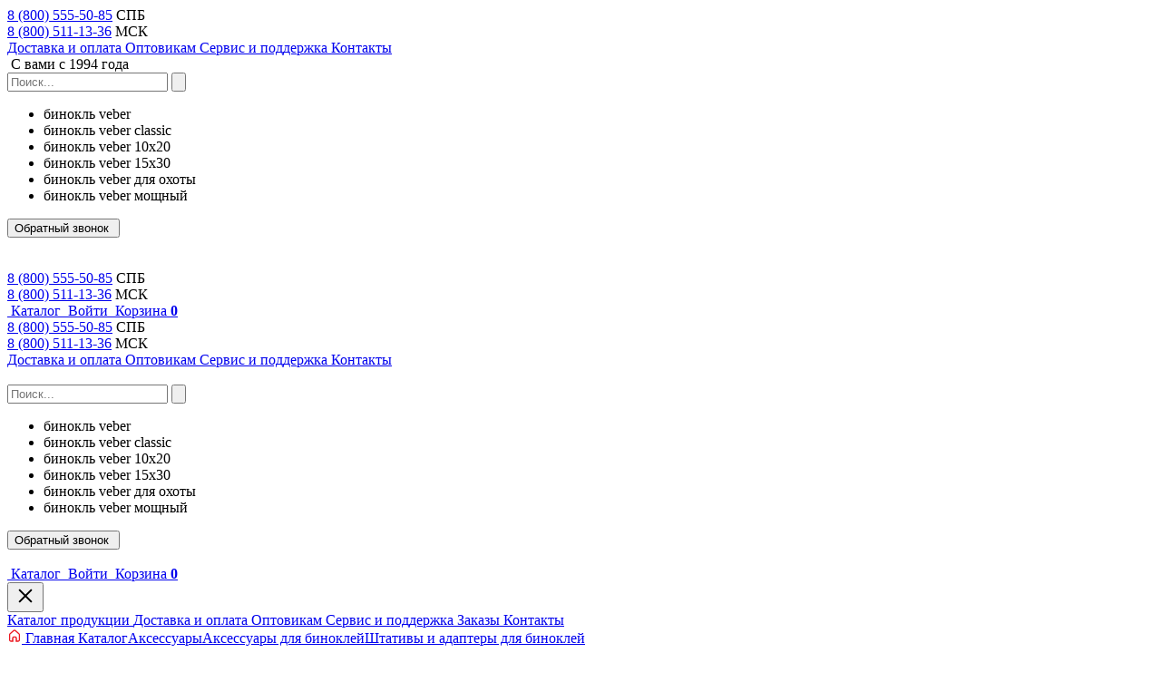

--- FILE ---
content_type: text/html; charset=UTF-8
request_url: https://veber.ru/product/shtativnyy-adapter-veber-ba-70-dlya-binoklya/
body_size: 33894
content:
<!DOCTYPE html>
<html lang="ru" data-opdev-theme="ve">
<head>
    
    <meta charset="UTF-8">
    <meta name="viewport" content="width=device-width, initial-scale=1">

	<link rel="icon" type="image/png" href="/local/templates/ve/favicon-96x96.png" sizes="96x96" />
	<link rel="icon" type="image/svg+xml" href="/local/templates/ve/favicon.svg" />
    <link rel="icon" type="image/x-icon" href="/local/templates/ve/favicon.ico">
	<link rel="apple-touch-icon" sizes="180x180" href="/local/templates/ve/apple-touch-icon.png" />
	<meta name="apple-mobile-web-app-title" content="Veber" />
	<link rel="manifest" href="/local/templates/ve/site.webmanifest" />

    <link rel="canonical" href="https://veber.ru/product/shtativnyy-adapter-veber-ba-70-dlya-binoklya/">

    <link rel="preload" as="image" href="https://veber.ru/local/templates/ve/images/logo.svg">

    <title>Штативный адаптер Veber BA 70 для бинокля: характеристики, фото, цена, купить в интернет-магазине оптики Veber.ru</title>

    <!-- Open Graph -->
    <meta property="og:title" content="">
        <meta property="og:type" content="website">
    <meta property="og:url" content="https://veber.ru/product/shtativnyy-adapter-veber-ba-70-dlya-binoklya/">
            <meta property="og:image" content="https://veber.ru/local/templates/ve/images/logo.svg">
        <meta property="og:site_name" content="Veber.ru">
    <meta property="og:locale" content="ru_RU">

    <!-- Twitter -->
    <meta name="twitter:card" content="summary_large_image">
    <meta name="twitter:title" content="">
                <meta name="twitter:image" content="https://veber.ru/local/templates/ve/images/logo.svg">
    
    <!-- JSON-LD Brand -->
    <script type="application/ld+json">
    {
      "@context": "https://schema.org",
      "@type": "Brand",
      "name": "VEBER",
      "logo": "https://veber.ru/upload/logo-red.png",
      "slogan": "Занимаемся оптикой с 1994 г."
    }
    </script>


    <meta http-equiv="Content-Type" content="text/html; charset=UTF-8" /><meta name="description" content="Кронштейн для установки биноклей на штатив, подходит для большинства биноклей с оптической системой porro или roof, имеющих резьбовое отверстие ¼''" />
<link href="/bitrix/js/ui/design-tokens/dist/ui.design-tokens.css?176553066526358" type="text/css"  rel="stylesheet" />
<link href="/bitrix/js/ui/fonts/opensans/ui.font.opensans.css?17655306652555" type="text/css"  rel="stylesheet" />
<link href="/bitrix/js/main/popup/dist/main.popup.bundle.css?176831185431694" type="text/css"  rel="stylesheet" />
<link href="/local/templates/ve/components/bitrix/catalog/main/style.css?1769192561998" type="text/css"  rel="stylesheet" />
<link href="/local/templates/ve/components/bitrix/catalog.element/main/style.css?176951045329233" type="text/css"  rel="stylesheet" />
<link href="/local/templates/.default/components/webdebug/reviews2.add/feedback/style.css?17655301268425" type="text/css"  rel="stylesheet" />
<link href="/local/templates/.default/components/webdebug/reviews2.add/question/style.css?17655301268425" type="text/css"  rel="stylesheet" />
<link href="/local/templates/.default/assets/utils/intlTelInput/css/intlTelInput.css?176553012616501" type="text/css"  data-template-style="true"  rel="stylesheet" />
<link href="/local/templates/.default/assets/utils/swiper/swiper.css?176553012618459" type="text/css"  data-template-style="true"  rel="stylesheet" />
<link href="/local/templates/.default/assets/font/Roboto/stylesheet.css?17655301252758" type="text/css"  data-template-style="true"  rel="stylesheet" />
<link href="/local/templates/.default/assets/css/colors.css?17655301251035" type="text/css"  data-template-style="true"  rel="stylesheet" />
<link href="/local/templates/.default/assets/css/style.css?1769594533216115" type="text/css"  data-template-style="true"  rel="stylesheet" />
<link href="/local/templates/.default/components/bitrix/form.result.new/modal/style.css?17655301261470" type="text/css"  data-template-style="true"  rel="stylesheet" />
<link href="/local/templates/ve/components/bitrix/sale.basket.basket.line/main/style.css?17655301264789" type="text/css"  data-template-style="true"  rel="stylesheet" />
<link href="/local/templates/ve/components/bitrix/sale.basket.basket.line/bot/style.css?17655301264788" type="text/css"  data-template-style="true"  rel="stylesheet" />
<link href="/local/templates/ve/styles.css?1766046338292" type="text/css"  data-template-style="true"  rel="stylesheet" />
<script>if(!window.BX)window.BX={};if(!window.BX.message)window.BX.message=function(mess){if(typeof mess==='object'){for(let i in mess) {BX.message[i]=mess[i];} return true;}};</script>
<script>(window.BX||top.BX).message({"JS_CORE_LOADING":"Загрузка...","JS_CORE_NO_DATA":"- Нет данных -","JS_CORE_WINDOW_CLOSE":"Закрыть","JS_CORE_WINDOW_EXPAND":"Развернуть","JS_CORE_WINDOW_NARROW":"Свернуть в окно","JS_CORE_WINDOW_SAVE":"Сохранить","JS_CORE_WINDOW_CANCEL":"Отменить","JS_CORE_WINDOW_CONTINUE":"Продолжить","JS_CORE_H":"ч","JS_CORE_M":"м","JS_CORE_S":"с","JSADM_AI_HIDE_EXTRA":"Скрыть лишние","JSADM_AI_ALL_NOTIF":"Показать все","JSADM_AUTH_REQ":"Требуется авторизация!","JS_CORE_WINDOW_AUTH":"Войти","JS_CORE_IMAGE_FULL":"Полный размер"});</script>

<script src="/bitrix/js/main/core/core.js?1768312013511455"></script>

<script>BX.Runtime.registerExtension({"name":"main.core","namespace":"BX","loaded":true});</script>
<script>BX.setJSList(["\/bitrix\/js\/main\/core\/core_ajax.js","\/bitrix\/js\/main\/core\/core_promise.js","\/bitrix\/js\/main\/polyfill\/promise\/js\/promise.js","\/bitrix\/js\/main\/loadext\/loadext.js","\/bitrix\/js\/main\/loadext\/extension.js","\/bitrix\/js\/main\/polyfill\/promise\/js\/promise.js","\/bitrix\/js\/main\/polyfill\/find\/js\/find.js","\/bitrix\/js\/main\/polyfill\/includes\/js\/includes.js","\/bitrix\/js\/main\/polyfill\/matches\/js\/matches.js","\/bitrix\/js\/ui\/polyfill\/closest\/js\/closest.js","\/bitrix\/js\/main\/polyfill\/fill\/main.polyfill.fill.js","\/bitrix\/js\/main\/polyfill\/find\/js\/find.js","\/bitrix\/js\/main\/polyfill\/matches\/js\/matches.js","\/bitrix\/js\/main\/polyfill\/core\/dist\/polyfill.bundle.js","\/bitrix\/js\/main\/core\/core.js","\/bitrix\/js\/main\/polyfill\/intersectionobserver\/js\/intersectionobserver.js","\/bitrix\/js\/main\/lazyload\/dist\/lazyload.bundle.js","\/bitrix\/js\/main\/polyfill\/core\/dist\/polyfill.bundle.js","\/bitrix\/js\/main\/parambag\/dist\/parambag.bundle.js"]);
</script>
<script>BX.Runtime.registerExtension({"name":"fx","namespace":"window","loaded":true});</script>
<script>BX.Runtime.registerExtension({"name":"ui.design-tokens","namespace":"window","loaded":true});</script>
<script>BX.Runtime.registerExtension({"name":"ui.fonts.opensans","namespace":"window","loaded":true});</script>
<script>BX.Runtime.registerExtension({"name":"main.popup","namespace":"BX.Main","loaded":true});</script>
<script>BX.Runtime.registerExtension({"name":"popup","namespace":"window","loaded":true});</script>
<script type="extension/settings" data-extension="currency.currency-core">{"region":"ru"}</script>
<script>BX.Runtime.registerExtension({"name":"currency.currency-core","namespace":"BX.Currency","loaded":true});</script>
<script>BX.Runtime.registerExtension({"name":"currency","namespace":"window","loaded":true});</script>
<script>BX.Runtime.registerExtension({"name":"jquery","namespace":"window","loaded":true});</script>
<script>(window.BX||top.BX).message({"LANGUAGE_ID":"ru","FORMAT_DATE":"DD.MM.YYYY","FORMAT_DATETIME":"DD.MM.YYYY HH:MI:SS","COOKIE_PREFIX":"BITRIX_SM","SERVER_TZ_OFFSET":"10800","UTF_MODE":"Y","SITE_ID":"s1","SITE_DIR":"\/","USER_ID":"","SERVER_TIME":1769647922,"USER_TZ_OFFSET":0,"USER_TZ_AUTO":"Y","bitrix_sessid":"15727783da912d7a326c2b1791106526"});</script>


<script src="/bitrix/js/main/core/core_fx.js?176553066316888"></script>
<script src="/bitrix/js/main/popup/dist/main.popup.bundle.js?1768312129119952"></script>
<script src="/bitrix/js/currency/currency-core/dist/currency-core.bundle.js?17655306668800"></script>
<script src="/bitrix/js/currency/core_currency.js?17655306661181"></script>
<script src="/bitrix/js/main/jquery/jquery-1.12.4.min.js?176553066097163"></script>
<script src="/bitrix/js/webdebug.reviews/jquery-raty-2.7.0.min.js?176553066610514"></script>
<script src="/bitrix/js/logictim.balls/basket.js?17655306663078"></script>
<script src="/bitrix/js/yandex.metrika/script.js?17664130236603"></script>
            <script type="text/javascript">
                window.dataLayerName = 'dataLayer';
                var dataLayerName = window.dataLayerName;
            </script>
            <!-- Yandex.Metrika counter -->
            <script type="text/javascript">
                (function (m, e, t, r, i, k, a) {
                    m[i] = m[i] || function () {
                        (m[i].a = m[i].a || []).push(arguments)
                    };
                    m[i].l = 1 * new Date();
                    k = e.createElement(t), a = e.getElementsByTagName(t)[0], k.async = 1, k.src = r, a.parentNode.insertBefore(k, a)
                })
                (window, document, "script", "https://mc.yandex.ru/metrika/tag.js", "ym");

                ym("14132878", "init", {
                    clickmap: true,
                    trackLinks: true,
                    accurateTrackBounce: true,
                    webvisor: true,
                    ecommerce: dataLayerName,
                    params: {
                        __ym: {
                            "ymCmsPlugin": {
                                "cms": "1c-bitrix",
                                "cmsVersion": "25.750",
                                "pluginVersion": "1.0.10",
                                'ymCmsRip': 1597463007                            }
                        }
                    }
                });

                document.addEventListener("DOMContentLoaded", function() {
                                    });

            </script>
            <!-- /Yandex.Metrika counter -->
                    <script type="text/javascript">
            window.counters = ["14132878"];
        </script>
        
<script>window[window.dataLayerName] = window[window.dataLayerName] || [];</script>



<script src="/local/templates/.default/assets/utils/intlTelInput/js/intlTelInput.min.js?176553012632397"></script>
<script src="/local/templates/.default/assets/utils/swiper/swiper-bundle.min.js?1765530126154008"></script>
<script src="/local/templates/.default/assets/js/main.js?176839558149800"></script>
<script src="/local/templates/ve/js/custom.js?17655301272520"></script>
<script src="/local/templates/.default/assets/js/send-form.js?17655301264491"></script>
<script src="/local/templates/ve/components/bitrix/sale.basket.basket.line/main/script.js?17655301265335"></script>
<script src="/local/templates/ve/components/bitrix/sale.basket.basket.line/bot/script.js?17655301265335"></script>
<script src="/local/lib/utils/dadata-universal.js?17655301256848"></script>
<script src="/local/lib/utils/dadata-config.js?17655301251608"></script>
<script src="/local/templates/ve/components/bitrix/catalog.element/main/script.js?1769158171100620"></script>
<script src="/local/templates/.default/components/bitrix/catalog.section/cards/script.js?1765530126885"></script>

</head>
<body>


<div class="wrapper">
    <header class="header">
        <div class="container">
            <div class="header_content">
                <div class="header_top">
                    <div class="header_phone">
                        <div class="header_phone-box">
                            <a href="tel:8 (800) 555-50-85">8 (800) 555-50-85</a>
                            <span>СПБ</span>
                        </div>
                        <div class="header_phone-box">
                            <a href="tel:8 (800) 511-13-36">8 (800) 511-13-36</a>
                            <span>МСК</span>
                        </div>
                    </div>

                    <div class="header_navs">
                    <a href="/dostavka/" class="header_nav">
                        Доставка и оплата        </a>
                    <a href="/wholesale/" class="header_nav">
                        Оптовикам        </a>
                    <a href="/service/" class="header_nav">
                        Сервис и поддержка        </a>
                    <a href="/contacts/" class="header_nav">
                        Контакты        </a>
    </div>
                </div>

                <div class="header_bottom">
                    <div class="header_logo">
                        <a href="/"><img src="/local/templates/ve/images/logo.svg" alt="" class="header_logo-img"></a>
                        <span>С вами с 1994 года</span>
                    </div>

                    <div class="header_block">
                        <div class="header_block-wrap">
                            <!-- header_search -->
                            <form class="header_search" action="/search/" method="get">
    <input type="search" name="q"
           placeholder="Поиск..."
           class="header_search-inp"
           id="headerSearch"
           value="">
    <button type="submit" class="header_search-label">
        <img src="/local/templates/.default/assets/images/icons/search.svg" alt="">
    </button>
    <ul class="suggested_list">
        <li>бинокль veber</li>
        <li>бинокль veber classic</li>
        <li>бинокль veber 10x20</li>
        <li>бинокль veber 15x30</li>
        <li>бинокль veber для охоты</li>
        <li>бинокль veber мощный</li>
    </ul>
</form>                            <!-- end header_search -->

                            <!-- header_call -->
                            <div class="header_call">
                                

<link rel="stylesheet" href="/local/templates/.default/components/bitrix/form.result.new/modal/style.css" />

<button class="button-full button-primary" onclick="openModal('9_header_bottom')">
    <span>Обратный звонок</span>
            <img src="/local/templates/.default/assets/images/icons/icon-tel.svg" alt="">
    </button>

<dialog id="dialog_9_header_bottom">
    <div class="callback-modal-header">
        <div class="callback-modal-header-title">Обратный звонок</div>
        <button class="callback-close-btn" onclick="closeModal('9_header_bottom')">×</button>
    </div>
    <form method="post" id="modal_9_header_bottom" class="simple_form" onsubmit="window.formModule.handleFormSubmit(event, '9_header_bottom', window.formModule.requiredFields['9_header_bottom'])">

        <input type="hidden" name="FORM_ID" value="9">
        <input type="hidden" name="FORM_UID" value="9_header_bottom">

                    
            <label class="simple_form__label">Выберите офис <span class="simple_form__label--required">*</span></label>
                            <div class="simple-form__radio-group">
                                            <div class="simple-form__radio-item">
                            <input type="radio"
                                   name="form_radio_REGION"
                                   id="REGION09_header_bottom"
                                   class="simple-form__radio-inp"
                                   value="72"
                                >
                            <label for="REGION09_header_bottom" class="simple-form__radio-label">
                                Санкт-Петербург                            </label>
                        </div>
                                            <div class="simple-form__radio-item">
                            <input type="radio"
                                   name="form_radio_REGION"
                                   id="REGION19_header_bottom"
                                   class="simple-form__radio-inp"
                                   value="73"
                                checked>
                            <label for="REGION19_header_bottom" class="simple-form__radio-label">
                                Москва                            </label>
                        </div>
                                    </div>
            
                    
            <label class="simple_form__label">Ваш телефон <span class="simple_form__label--required">*</span></label>
                                                <input type="tel"
                           name="form_text_74"
                           value=""
                           class="simple_form__input"
                           id="phone_9_header_bottom"
                           placeholder=""
                        autocomplete="off"                        required>
                            
                                                        <input type="hidden"
                           name="form_hidden_88"
                           value="27">
                                            
            <label class="simple_form__label">Ваше имя <span class="simple_form__label--required">*</span></label>
                                                <input type="text"
                           name="form_text_89"
                           value=""
                           class="simple_form__input"
                           id=""
                           placeholder=""
                                                required>
                            
        
                    <div class="modal_input">
                <p class="caption">Введите текст с картинки <sup>*</sup></p>
                <img class="captcha_img"
                     src="/bitrix/tools/captcha.php?captcha_sid=0d9796cfcbeb3c97a67b93a9b5e2c6ef"
                     width="180" height="40" alt="Капча"
                     style="display: block !important; margin: 10px 0;"/>
                <input type="hidden" name="captcha_required" value="Y">
                <input type="hidden" name="captcha_sid" value="0d9796cfcbeb3c97a67b93a9b5e2c6ef">
                <input type="text"
                       name="captcha_word"
                       placeholder="Текст с картинки"
                       size="30"
                       maxlength="50"
                       required>
            </div>
                <button class="button button-primary">Отправить</button>
    </form>
</dialog>

<script>
    // Modal window functions
    function openModal(selector) {
        document.getElementById("dialog_" + selector)?.showModal();
    }

    function closeModal(selector) {
        document.getElementById("dialog_" + selector)?.close();
    }

    const dialog_9_header_bottom = document.getElementById("dialog_9_header_bottom");
    dialog_9_header_bottom?.addEventListener("click", e => {
        const r = dialog_9_header_bottom.getBoundingClientRect();
        if (!(e.clientX >= r.left && e.clientX <= r.right && e.clientY >= r.top && e.clientY <= r.bottom)) {
            dialog_9_header_bottom.close();
        }
    });
</script>

<script type="module">
    import { initPhoneInput } from '/local/lib/utils/PhoneInput.js';
    import { submitForm } from '/local/lib/utils/FormSubmit.js';

    // Initialize required fields for this form instance
    window.formModule = window.formModule || {};
    window.formModule.requiredFields = window.formModule.requiredFields || {};
    window.formModule.requiredFields['9_header_bottom'] = ["form_radio_72","form_radio_73","form_text_74","form_hidden_88","form_text_89"];

    // Attach submitForm to window.formModule
    window.formModule.handleFormSubmit = (event, selector, requiredFields) => {
        submitForm(event, selector, requiredFields);
    };

    document.addEventListener('DOMContentLoaded', function() {
        initPhoneInput('9_header_bottom');
    });
</script>                            </div>
                            <!-- end header_call -->

                            <a href="#" class="header_bars">
                                <img src="/local/templates/.default/assets/images/icons/bars.svg" alt="">
                            </a>
                        </div>

                        <div class="header_phone-wrap">
                            <img src="/local/templates/ve/images/logo.svg" alt="" class="header_logo-mob">
                            <div class="header_phone">
                                <div class="header_phone-box">
                                    <a href="tel:8 (800) 555-50-85">8 (800) 555-50-85</a>
                                    <span>СПБ</span>
                                </div>
                                <div class="header_phone-box">
                                    <a href="tel:8 (800) 511-13-36">8 (800) 511-13-36</a>
                                    <span>МСК</span>
                                </div>
                            </div>
                        </div>
                        <div class="header_menu">
                            
            <a href="/optic/" class="header_menu-tab">
                            <img src="/local/templates/.default/assets/images/icons/header_catalog.svg" alt="">
                        <span>Каталог</span>
                    </a>
                                <script>
var bx_basketFKauiI = new BitrixSmallCart;
</script>
<!--'start_frame_cache_bx_basketFKauiI'-->

        	<a href="/login/" class="header_menu-tab">
	        <img src="/local/templates/ve/images/icons/login.svg" alt="">
	        <span>Войти</span>
	    </a>
		<a href="/cart/" class="header_menu-tab">
	    <img src="/local/templates/ve/images/icons/header_shop.svg" alt="">
	    <span>Корзина</span>
	    <b>0</b>
	</a>
<!--'end_frame_cache_bx_basketFKauiI'--><script>
	bx_basketFKauiI.siteId       = 's1';
	bx_basketFKauiI.cartId       = 'bx_basketFKauiI';
	bx_basketFKauiI.ajaxPath     = '/bitrix/components/bitrix/sale.basket.basket.line/ajax.php';
	bx_basketFKauiI.templateName = 'main';
	bx_basketFKauiI.arParams     =  {'HIDE_ON_BASKET_PAGES':'N','PATH_TO_AUTHORIZE':'/login/','PATH_TO_BASKET':'/cart/','PATH_TO_ORDER':'/personal/order/make/','PATH_TO_PERSONAL':'/my/','PATH_TO_PROFILE':'/personal/','PATH_TO_REGISTER':'/login/','POSITION_FIXED':'N','SHOW_AUTHOR':'N','SHOW_EMPTY_VALUES':'N','SHOW_NUM_PRODUCTS':'Y','SHOW_PERSONAL_LINK':'Y','SHOW_PRODUCTS':'N','SHOW_REGISTRATION':'N','SHOW_TOTAL_PRICE':'N','COMPONENT_TEMPLATE':'.default','CACHE_TYPE':'A','SHOW_DELAY':'Y','SHOW_NOTAVAIL':'Y','SHOW_IMAGE':'Y','SHOW_PRICE':'Y','SHOW_SUMMARY':'Y','POSITION_VERTICAL':'top','POSITION_HORIZONTAL':'right','MAX_IMAGE_SIZE':'70','AJAX':'N','~HIDE_ON_BASKET_PAGES':'N','~PATH_TO_AUTHORIZE':'/login/','~PATH_TO_BASKET':'/cart/','~PATH_TO_ORDER':'/personal/order/make/','~PATH_TO_PERSONAL':'/my/','~PATH_TO_PROFILE':'/personal/','~PATH_TO_REGISTER':'/login/','~POSITION_FIXED':'N','~SHOW_AUTHOR':'N','~SHOW_EMPTY_VALUES':'N','~SHOW_NUM_PRODUCTS':'Y','~SHOW_PERSONAL_LINK':'Y','~SHOW_PRODUCTS':'N','~SHOW_REGISTRATION':'N','~SHOW_TOTAL_PRICE':'N','~COMPONENT_TEMPLATE':'.default','~CACHE_TYPE':'A','~SHOW_DELAY':'Y','~SHOW_NOTAVAIL':'Y','~SHOW_IMAGE':'Y','~SHOW_PRICE':'Y','~SHOW_SUMMARY':'Y','~POSITION_VERTICAL':'top','~POSITION_HORIZONTAL':'right','~MAX_IMAGE_SIZE':'70','~AJAX':'N','cartId':'bx_basketFKauiI'}; // TODO \Bitrix\Main\Web\Json::encode
	bx_basketFKauiI.closeMessage = 'Скрыть';
	bx_basketFKauiI.openMessage  = 'Раскрыть';
	bx_basketFKauiI.activate();
</script>                        </div>
                    </div>
                </div>
            </div>
        </div>
    </header>

    <header class="header header-scroll">
        <div class="container">
            <div class="header_content">
                <div class="header_top">
                    <div class="header_phone">
                        <div class="header_phone-box">
                            <a href="tel:8 (800) 555-50-85">8 (800) 555-50-85</a>
                            <span>СПБ</span>
                        </div>
                        <div class="header_phone-box">
                            <a href="tel:8 (800) 511-13-36">8 (800) 511-13-36</a>
                            <span>МСК</span>
                        </div>
                    </div>

                    <div class="header_navs">
                    <a href="/dostavka/" class="header_nav">
                        Доставка и оплата        </a>
                    <a href="/wholesale/" class="header_nav">
                        Оптовикам        </a>
                    <a href="/service/" class="header_nav">
                        Сервис и поддержка        </a>
                    <a href="/contacts/" class="header_nav">
                        Контакты        </a>
    </div>
                </div>
                <div class="header_bottom">
                    <div class="header_logo">
                        <a href="/"><img src="/local/templates/ve/images/logo.svg" alt="" class="header_logo-img"></a>
                    </div>

                    <div class="header_block">
                        <div class="header_block-wrap">
                            <!-- header_search -->
                            <form class="header_search" action="/search/" method="get">
    <input type="search" name="q"
           placeholder="Поиск..."
           class="header_search-inp"
           id="headerSearch"
           value="">
    <button type="submit" class="header_search-label">
        <img src="/local/templates/.default/assets/images/icons/search.svg" alt="">
    </button>
    <ul class="suggested_list">
        <li>бинокль veber</li>
        <li>бинокль veber classic</li>
        <li>бинокль veber 10x20</li>
        <li>бинокль veber 15x30</li>
        <li>бинокль veber для охоты</li>
        <li>бинокль veber мощный</li>
    </ul>
</form>                            <!-- end header_search -->
                            <div class="header_call">
                                

<link rel="stylesheet" href="/local/templates/.default/components/bitrix/form.result.new/modal/style.css" />

<button class="button-full button-primary" onclick="openModal('9_header_bottom_scroll')">
    <span>Обратный звонок</span>
            <img src="/local/templates/.default/assets/images/icons/icon-tel.svg" alt="">
    </button>

<dialog id="dialog_9_header_bottom_scroll">
    <div class="callback-modal-header">
        <div class="callback-modal-header-title">Обратный звонок</div>
        <button class="callback-close-btn" onclick="closeModal('9_header_bottom_scroll')">×</button>
    </div>
    <form method="post" id="modal_9_header_bottom_scroll" class="simple_form" onsubmit="window.formModule.handleFormSubmit(event, '9_header_bottom_scroll', window.formModule.requiredFields['9_header_bottom_scroll'])">

        <input type="hidden" name="FORM_ID" value="9">
        <input type="hidden" name="FORM_UID" value="9_header_bottom_scroll">

                    
            <label class="simple_form__label">Выберите офис <span class="simple_form__label--required">*</span></label>
                            <div class="simple-form__radio-group">
                                            <div class="simple-form__radio-item">
                            <input type="radio"
                                   name="form_radio_REGION"
                                   id="REGION09_header_bottom_scroll"
                                   class="simple-form__radio-inp"
                                   value="72"
                                >
                            <label for="REGION09_header_bottom_scroll" class="simple-form__radio-label">
                                Санкт-Петербург                            </label>
                        </div>
                                            <div class="simple-form__radio-item">
                            <input type="radio"
                                   name="form_radio_REGION"
                                   id="REGION19_header_bottom_scroll"
                                   class="simple-form__radio-inp"
                                   value="73"
                                checked>
                            <label for="REGION19_header_bottom_scroll" class="simple-form__radio-label">
                                Москва                            </label>
                        </div>
                                    </div>
            
                    
            <label class="simple_form__label">Ваш телефон <span class="simple_form__label--required">*</span></label>
                                                <input type="tel"
                           name="form_text_74"
                           value=""
                           class="simple_form__input"
                           id="phone_9_header_bottom_scroll"
                           placeholder=""
                        autocomplete="off"                        required>
                            
                                                        <input type="hidden"
                           name="form_hidden_88"
                           value="27">
                                            
            <label class="simple_form__label">Ваше имя <span class="simple_form__label--required">*</span></label>
                                                <input type="text"
                           name="form_text_89"
                           value=""
                           class="simple_form__input"
                           id=""
                           placeholder=""
                                                required>
                            
        
                    <div class="modal_input">
                <p class="caption">Введите текст с картинки <sup>*</sup></p>
                <img class="captcha_img"
                     src="/bitrix/tools/captcha.php?captcha_sid=0f56836851809e7ba642e7bc4081dca9"
                     width="180" height="40" alt="Капча"
                     style="display: block !important; margin: 10px 0;"/>
                <input type="hidden" name="captcha_required" value="Y">
                <input type="hidden" name="captcha_sid" value="0f56836851809e7ba642e7bc4081dca9">
                <input type="text"
                       name="captcha_word"
                       placeholder="Текст с картинки"
                       size="30"
                       maxlength="50"
                       required>
            </div>
                <button class="button button-primary">Отправить</button>
    </form>
</dialog>

<script>
    // Modal window functions
    function openModal(selector) {
        document.getElementById("dialog_" + selector)?.showModal();
    }

    function closeModal(selector) {
        document.getElementById("dialog_" + selector)?.close();
    }

    const dialog_9_header_bottom_scroll = document.getElementById("dialog_9_header_bottom_scroll");
    dialog_9_header_bottom_scroll?.addEventListener("click", e => {
        const r = dialog_9_header_bottom_scroll.getBoundingClientRect();
        if (!(e.clientX >= r.left && e.clientX <= r.right && e.clientY >= r.top && e.clientY <= r.bottom)) {
            dialog_9_header_bottom_scroll.close();
        }
    });
</script>

<script type="module">
    import { initPhoneInput } from '/local/lib/utils/PhoneInput.js';
    import { submitForm } from '/local/lib/utils/FormSubmit.js';

    // Initialize required fields for this form instance
    window.formModule = window.formModule || {};
    window.formModule.requiredFields = window.formModule.requiredFields || {};
    window.formModule.requiredFields['9_header_bottom_scroll'] = ["form_radio_72","form_radio_73","form_text_74","form_hidden_88","form_text_89"];

    // Attach submitForm to window.formModule
    window.formModule.handleFormSubmit = (event, selector, requiredFields) => {
        submitForm(event, selector, requiredFields);
    };

    document.addEventListener('DOMContentLoaded', function() {
        initPhoneInput('9_header_bottom_scroll');
    });
</script>                            </div>
                            <a href="#" class="header_bars"><img src="/local/templates/.default/assets/images/icons/bars.svg" alt=""></a>
                        </div>
                        <div class="header_menu">
                            
            <a href="/optic/" class="header_menu-tab">
                            <img src="/local/templates/.default/assets/images/icons/header_catalog.svg" alt="">
                        <span>Каталог</span>
                    </a>
                                <script>
var bx_basketT0kNhm = new BitrixSmallCart;
</script>
<!--'start_frame_cache_bx_basketT0kNhm'-->

        	<a href="/login/" class="header_menu-tab">
	        <img src="/local/templates/ve/images/icons/login.svg" alt="">
	        <span>Войти</span>
	    </a>
		<a href="/cart/" class="header_menu-tab">
	    <img src="/local/templates/ve/images/icons/header_shop.svg" alt="">
	    <span>Корзина</span>
	    <b>0</b>
	</a>
<!--'end_frame_cache_bx_basketT0kNhm'--><script>
	bx_basketT0kNhm.siteId       = 's1';
	bx_basketT0kNhm.cartId       = 'bx_basketT0kNhm';
	bx_basketT0kNhm.ajaxPath     = '/bitrix/components/bitrix/sale.basket.basket.line/ajax.php';
	bx_basketT0kNhm.templateName = 'main';
	bx_basketT0kNhm.arParams     =  {'HIDE_ON_BASKET_PAGES':'N','PATH_TO_AUTHORIZE':'/login/','PATH_TO_BASKET':'/cart/','PATH_TO_ORDER':'/personal/order/make/','PATH_TO_PERSONAL':'/my/','PATH_TO_PROFILE':'/personal/','PATH_TO_REGISTER':'/login/','POSITION_FIXED':'N','SHOW_AUTHOR':'N','SHOW_EMPTY_VALUES':'N','SHOW_NUM_PRODUCTS':'Y','SHOW_PERSONAL_LINK':'Y','SHOW_PRODUCTS':'N','SHOW_REGISTRATION':'N','SHOW_TOTAL_PRICE':'N','COMPONENT_TEMPLATE':'.default','CACHE_TYPE':'A','SHOW_DELAY':'Y','SHOW_NOTAVAIL':'Y','SHOW_IMAGE':'Y','SHOW_PRICE':'Y','SHOW_SUMMARY':'Y','POSITION_VERTICAL':'top','POSITION_HORIZONTAL':'right','MAX_IMAGE_SIZE':'70','AJAX':'N','~HIDE_ON_BASKET_PAGES':'N','~PATH_TO_AUTHORIZE':'/login/','~PATH_TO_BASKET':'/cart/','~PATH_TO_ORDER':'/personal/order/make/','~PATH_TO_PERSONAL':'/my/','~PATH_TO_PROFILE':'/personal/','~PATH_TO_REGISTER':'/login/','~POSITION_FIXED':'N','~SHOW_AUTHOR':'N','~SHOW_EMPTY_VALUES':'N','~SHOW_NUM_PRODUCTS':'Y','~SHOW_PERSONAL_LINK':'Y','~SHOW_PRODUCTS':'N','~SHOW_REGISTRATION':'N','~SHOW_TOTAL_PRICE':'N','~COMPONENT_TEMPLATE':'.default','~CACHE_TYPE':'A','~SHOW_DELAY':'Y','~SHOW_NOTAVAIL':'Y','~SHOW_IMAGE':'Y','~SHOW_PRICE':'Y','~SHOW_SUMMARY':'Y','~POSITION_VERTICAL':'top','~POSITION_HORIZONTAL':'right','~MAX_IMAGE_SIZE':'70','~AJAX':'N','cartId':'bx_basketT0kNhm'}; // TODO \Bitrix\Main\Web\Json::encode
	bx_basketT0kNhm.closeMessage = 'Скрыть';
	bx_basketT0kNhm.openMessage  = 'Раскрыть';
	bx_basketT0kNhm.activate();
</script>                        </div>
                    </div>
                </div>
            </div>

            <div class="header_mob">
    <button class="header_close">
        <svg width="24" height="24" viewBox="0 0 24 24" fill="currentColor" xmlns="http://www.w3.org/2000/svg">
            <path fill-rule="evenodd" clip-rule="evenodd" d="M4.92927 17.6569C4.53875 18.0474 4.53875 18.6806 4.92927 19.0711C5.3198 19.4617 5.95296 19.4617 6.34349 19.0711L12.0002 13.4144L17.657 19.0712C18.0476 19.4617 18.6807 19.4617 19.0713 19.0712C19.4618 18.6807 19.4618 18.0475 19.0713 17.657L13.4145 12.0002L19.0714 6.34322C19.4619 5.95269 19.4619 5.31953 19.0714 4.929C18.6809 4.53848 18.0477 4.53848 17.6572 4.929L12.0002 10.586L6.34334 4.92905C5.95281 4.53852 5.31965 4.53852 4.92912 4.92905C4.5386 5.31957 4.5386 5.95274 4.92912 6.34326L10.586 12.0002L4.92927 17.6569Z"></path>
        </svg>
    </button>
    <div class="header_navs">
        <div class="header_navs">
                    <a href="/optic/" class="header_nav button button-outline-gray only-mobile">
                        Каталог продукции        </a>
                    <a href="/dostavka/" class="header_nav">
                        Доставка и оплата        </a>
                    <a href="/wholesale/" class="header_nav">
                        Оптовикам        </a>
                    <a href="/service/" class="header_nav">
                        Сервис и поддержка        </a>
                    <a href="/my/" class="header_nav">
                        Заказы        </a>
                    <a href="/contacts/" class="header_nav">
                        Контакты        </a>
    </div>    </div>
</div>
<div class="header_mob-bg"></div>
        </div>
    </header>









<main style="display: none">
    <section class="catalog" style="padding-bottom: 0;">
        <div class="container">
<style>
    .meta-card{
        background:#f7f9fb;border:1px solid #e1e8ee;padding:10px;border-radius:6px;margin:20px 0 0 0;
        font-family:Arial, sans-serif;font-size:13px;color:#24303a;max-width:100%;
    }
    .meta-card dt{font-weight:700;color:var(--opdev-primary);margin-top:6px}
    .meta-card dd{margin:4px 0 8px 0;color:#333;white-space:pre-wrap;word-break:break-word}
    .meta-card em{color:#999;font-style:normal}

    /* Подсветка совпадений заголовка */
    .meta-card .highlight{
        background: #fff3b0;
        color: #5a3d00;
        padding: 0 3px;
        border-radius: 3px;
        font-weight: 600;
    }
</style>

            <aside class="meta-card" aria-label="Meta info">
                <dl>
                    <dt>URL</dt>
                    <dd class="meta-url">/product/shtativnyy-adapter-veber-ba-70-dlya-binoklya/</dd>

                    <dt>H1</dt>
                    <dd class="meta-title">Штативный адаптер Veber BA 70 для бинокля</dd>

                    <dt>Title</dt>
                    <dd class="meta-title">Штативный адаптер Veber BA 70 для бинокля: характеристики, фото, цена, купить в интернет-магазине оптики Veber.ru</dd>

                    <dt>Description</dt>
                    <dd class="meta-desc">Кронштейн для установки биноклей на штатив, подходит для большинства биноклей с оптической системой porro или roof, имеющих резьбовое отверстие ¼''</dd>
                </dl>
            </aside>

<script>
    (function(){
        // Экраптирование для RegExp
        function escapeRegExp(s){ return s.replace(/[.*+?^${}()|[\]\\]/g, '\\$&'); }

        var card = document.querySelector('.meta-card');
        if (!card) return;

        // первый .meta-title считаем H1
        var h1El = card.querySelector('.meta-title');
        if (!h1El) return;

        var h1Text = h1El.textContent ? h1El.textContent.trim() : '';
        // Если H1 пуст, заменим элементы пустыми метками (как раньше) и выходим
        if (!h1Text){
            var all = card.querySelectorAll('dd');
            Array.prototype.forEach.call(all, function(dd){
                if (!dd.textContent || !dd.textContent.trim()) dd.innerHTML = '<em>пусто</em>';
            });
            return;
        }

        // элементы, где нужно искать совпадения (включая сам title)
        var targets = card.querySelectorAll('.meta-title, .meta-desc, .meta-keys');

        var re = new RegExp(escapeRegExp(h1Text), 'gi');

        Array.prototype.forEach.call(targets, function(el){
            var txt = el.textContent || '';
            if (!txt.trim()){
                el.innerHTML = '<em>пусто</em>';
                return;
            }

            // Применяем замену по innerHTML — аккуратно: если уже есть теги, мы заменим в HTML
            // Обычно Show* выводит plain text, поэтому этот метод безопасен в большинстве случаев.
            try {
                el.innerHTML = el.innerHTML.replace(re, function(match){
                    return '<span class="highlight">' + match + '</span>';
                });
            } catch (e){
                // fallback: если replace вызвал ошибку — делаем через textContent
                var replaced = txt.replace(re, function(match){ return '%%%%' + match + '%%%%'; });
                el.innerHTML = replaced.replace(/%%%%(.*?)%%%%/g, '<span class="highlight">$1</span>');
            }
        });
    })();
</script>
        </div></section>
</main>







         <main>

         
<div class="breadcrumb">
    <div class="container">
        <div class="breadcrumb-items">
            <a href="/" class="breadcrumb-link">
                <svg xmlns="http://www.w3.org/2000/svg" width="16" height="16" viewBox="0 0 16 16" fill="none">
                    <path d="M13.3334 5.33334L9.3334 1.82667C8.96671 1.4987 8.49202 1.31738 8.00006 1.31738C7.50811 1.31738 7.03341 1.4987 6.66673 1.82667L2.66673 5.33334C2.45498 5.52272 2.286 5.75504 2.17104 6.01483C2.05609 6.27463 1.9978 6.55592 2.00006 6.84V12.6667C2.00006 13.1971 2.21078 13.7058 2.58585 14.0809C2.96092 14.456 3.46963 14.6667 4.00006 14.6667L6.66667 14.6667L9.3334 14.6667H12.0001C12.5305 14.6667 13.0392 14.456 13.4143 14.0809C13.7893 13.7058 14.0001 13.1971 14.0001 12.6667V6.83334C14.0014 6.55038 13.9426 6.27036 13.8277 6.01179C13.7128 5.75322 13.5443 5.52197 13.3334 5.33334ZM9.3334 14.6667L6.66667 14.6667L6.66673 10.6667C6.66673 10.4899 6.73697 10.3203 6.86199 10.1953C6.98702 10.0702 7.15658 10 7.3334 10H8.66673C8.84354 10 9.01311 10.0702 9.13813 10.1953C9.26316 10.3203 9.3334 10.4899 9.3334 10.6667V14.6667ZM12.6667 12.6667C12.6667 12.8435 12.5965 13.0131 12.4715 13.1381C12.3464 13.2631 12.1769 13.3333 12.0001 13.3333H10.6667V10.6667C10.6667 10.1362 10.456 9.62753 10.0809 9.25246C9.70587 8.87738 9.19716 8.66667 8.66673 8.66667H7.3334C6.80296 8.66667 6.29426 8.87738 5.91918 9.25246C5.54411 9.62753 5.3334 10.1362 5.3334 10.6667V13.3333H4.00006C3.82325 13.3333 3.65368 13.2631 3.52866 13.1381C3.40363 13.0131 3.3334 12.8435 3.3334 12.6667V6.83334C3.33352 6.73868 3.35379 6.64513 3.39287 6.55892C3.43196 6.47271 3.48895 6.39581 3.56006 6.33334L7.56006 2.83334C7.68172 2.72646 7.83812 2.66751 8.00006 2.66751C8.162 2.66751 8.3184 2.72646 8.44006 2.83334L12.4401 6.33334C12.5112 6.39581 12.5682 6.47271 12.6073 6.55892C12.6463 6.64513 12.6666 6.73868 12.6667 6.83334V12.6667Z" fill="#EC1821"/>
                </svg>
                <span>Главная</span>
            </a><img src="/local/templates/.default/assets/images/icons/breadcrumb-arrow.svg" alt="" class="breadcrumb-arrow"><a href="/optic/" class="breadcrumb-link"><span>Каталог</span></a><img src="/local/templates/.default/assets/images/icons/breadcrumb-arrow.svg" alt="" class="breadcrumb-arrow"><a href="/optic/aksess/" class="breadcrumb-link"><span>Аксессуары</span></a><img src="/local/templates/.default/assets/images/icons/breadcrumb-arrow.svg" alt="" class="breadcrumb-arrow"><a href="/optic/aksessuary-dlya-binokley/" class="breadcrumb-link"><span>Аксессуары для биноклей</span></a><img src="/local/templates/.default/assets/images/icons/breadcrumb-arrow.svg" alt="" class="breadcrumb-arrow"><a href="/optic/tripodsbin/" class="breadcrumb-link"><span>Штативы и адаптеры для биноклей</span></a><img src="/local/templates/.default/assets/images/icons/breadcrumb-arrow.svg" alt="" class="breadcrumb-arrow"><p class="breadcrumb-span"><span>Штативный адаптер Veber BA 70 для бинокля</span></p></div></div></div>
    
		


<!-- ИЗБРАННОЕ -->
<script>
document.addEventListener('DOMContentLoaded', function () {
    const forms = {
        'favorite_form': document.querySelector('#favorite_form'),
        'favorite_form_m': document.querySelector('#favorite_form_m')
    };

    if (!forms.favorite_form || !forms.favorite_form_m) return;

    function updateForms(newValue) {
        for (const key in forms) {
            const form = forms[key];
            const button = form.querySelector('.like-tab');
            const favoriteInput = form.querySelector('input[name="favorite"]');
            const likeText = button.querySelector('.like-text');

            favoriteInput.value = newValue;
            likeText.textContent = button.dataset[newValue.toLowerCase()];
        }
    }

    function setupFormEvents(formKey) {
        const form = forms[formKey];
        const button = form.querySelector('.like-tab');
        const favoriteInput = form.querySelector('input[name="favorite"]');

        button.addEventListener('click', function (event) {
            const newValue = (favoriteInput.value === 'Y') ? 'N' : 'Y';
            updateForms(newValue);
        });
    }

    setupFormEvents('favorite_form');
    setupFormEvents('favorite_form_m');

    // Инициализация начального состояния в обеих формах
    const initialValue = forms.favorite_form.querySelector('input[name="favorite"]').value;
    updateForms(initialValue);
});
</script>


<section class="info">
    <div class="container">
        <div class="info_title" style="margin-bottom: 50px">
            <h1 class="info_title_h1">Штативный адаптер Veber BA 70 для бинокля</h1>
        </div>
        <div class="info_wrap">
            <div class="info_left">

                <div class="info_slide-wrap">
                    <div class="info_slide">
                        <div class="swiper infoSlide2">
                            <div class="swiper-wrapper">
                                                    <div class="swiper-slide">
                                        <img 
                                            src="/upload/seo_images/shtativnyj-adapter-veber-ba-70-dlya-binoklya-main-98a91c84.webp" 
                                            alt="Штативный адаптер Veber BA 70 для бинокля" 
                                            title="Штативный адаптер Veber BA 70 для бинокля"
                                            class="info_slide-img"
                                                                                        width="1200"                                            height="1200"                                        >
                                    </div>
                                                                    <div class="swiper-slide">
                                        <img 
                                            src="/upload/seo_images/shtativnyj-adapter-veber-ba-70-dlya-binoklya-photo-1-16a2a9c6.webp" 
                                            alt="Штативный адаптер Veber BA 70 для бинокля" 
                                            title="Штативный адаптер Veber BA 70 для бинокля"
                                            class="info_slide-img"
                                            loading="lazy" decoding="async"                                            width="1200"                                            height="1200"                                        >
                                    </div>
                                                                    <div class="swiper-slide">
                                        <img 
                                            src="/upload/seo_images/shtativnyj-adapter-veber-ba-70-dlya-binoklya-photo-2-cec64c0b.webp" 
                                            alt="Штативный адаптер Veber BA 70 для бинокля" 
                                            title="Штативный адаптер Veber BA 70 для бинокля"
                                            class="info_slide-img"
                                            loading="lazy" decoding="async"                                            width="1200"                                            height="1200"                                        >
                                    </div>
                                                            </div>
                            <div class="card_block-spns">
                                                                                                                                    <span class="card_block-spn percent">
                                        –15                                        <img src="/local/templates/ve/images/icons/foiz.svg" alt="">
                                    </span>
                                                            </div>
                        </div>
                        <div class="swiper-button-next"></div>
                        <div class="swiper-button-prev"></div>
                                                    <div thumbsSlider="" class="swiper infoSlide">
                                <div class="swiper-wrapper">
                                                                            <div class="swiper-slide">
                                            <img src="/upload/seo_images/shtativnyj-adapter-veber-ba-70-dlya-binoklya-main-98a91c84.webp" alt="" class="info_slide-img">
                                        </div>
                                                                            <div class="swiper-slide">
                                            <img src="/upload/seo_images/shtativnyj-adapter-veber-ba-70-dlya-binoklya-photo-1-16a2a9c6.webp" alt="" class="info_slide-img">
                                        </div>
                                                                            <div class="swiper-slide">
                                            <img src="/upload/seo_images/shtativnyj-adapter-veber-ba-70-dlya-binoklya-photo-2-cec64c0b.webp" alt="" class="info_slide-img">
                                        </div>
                                                                    </div>
                            </div>
                                            </div>
                    <div class="info_right-card info_left-card">
                                                    <div class="right_card-top">
                                <div class="right_card-price">
                                    <b>587 ₽</b>
                                                                            <span>690 ₽</span>
                                                                    </div>
                            </div>
                                                 <div class="right_card-boxs">
                            <div class="right_card-box">
                                <p>Наличие на складах</p>
                                <b><span class="green"></span>СПБ</b>
                                <b><span class="green"></span>МСК</b>
                            </div>
                            <div class="right_card-box">
                                <p>Артикул:</p>
                                <b>29657</b>
                            </div>
                            
                        </div>
                        <div class="right_card-spn">
                                                    </div>
                        <div class="info_right-tabs">
                                                                                        <style>
                                .basket-form{display:inline-block}.basket-controls{display:none;align-items:center;gap:5px}.basket-controls.active{display:flex}.basket-minus,.basket-plus{width:30px;height:30px;background:#fff;border:1px solid #ddd;border-radius:4px;cursor:pointer;font-size:16px}.basket-quantity{min-width:20px;text-align:center;font-size:16px}
                                </style>

                                                                    <form id="basket_m" class="basket-form">
                                        
                                        <button
                                         onclick="
                                                                                              if (typeof ym === 'function') {
                                                     ym(14132878, 'reachGoal', 'GOAL_ADD2BASKET');
                                                 }
                                                                                          return true;
                                         "
                                         type="button" class="info_right-tab" >Добавить в корзину</button>

                                        <div class="basket-controls ">
                                            <a href="/cart/" class="button button-primary">Перейти в корзину</a>
                                            <button type="button" class="basket-minus">-</button>
                                            <input type="hidden" name="product_id" value="47177">
                                            <input type="hidden" name="action" value="basket">
                                            <input type="hidden" name="quantity" value="0">
                                            <span class="basket-quantity">0</span>
                                            <button type="button" class="basket-plus">+</button>
                                        </div>
                                    </form>

                                   <script>
                                   document.addEventListener('DOMContentLoaded',()=>{const f=document.querySelector('#basket_m'),a=f.querySelector('.info_right-tab'),c=f.querySelector('.basket-controls'),m=f.querySelector('.basket-minus'),p=f.querySelector('.basket-plus'),qs=f.querySelector('.basket-quantity'),qi=f.querySelector('input[name="quantity"]'),u=n=>qs.textContent=qi.value=n,s=()=>f.dispatchEvent(new Event('submit',{bubbles:!0}));f.addEventListener('submit',async e=>{e.preventDefault();const d=new FormData(f),o={action:'basket'};d.forEach((v,k)=>o[k]=v);try{const r=await fetch('/local/handlers/ajax/SendFormHandler.php',{method:'POST',headers:{'Content-Type':'application/json'},body:JSON.stringify(o)});await r.json()}catch(e){}});a&&a.addEventListener('click',e=>{e.preventDefault();u(1);s();a.style.display='none';c.classList.add('active');setTimeout(s,10)});m.addEventListener('click',e=>{e.preventDefault();let q=+qs.textContent;q>1?(u(q-1),s()):q===1&&(u(0),s(),c.classList.remove('active'),a&&(a.style.display='block'))});p.addEventListener('click',e=>{e.preventDefault();u(+qs.textContent+1);s()});+qi.value>0&&(a.style.display='none',c.classList.add('active'))});
                                   </script>
                               
                            
                            
                                                    </div>
                    </div>
                    <div class="slide_info">
                        <div class="slide_info-top">
                            <div class="slide_info-rate">
                                <div class="info_rate-star">
                                    
                                    <a href="#valueWrap" id="reviewTab" class="info_rate-star">
                                        
Оставить отзыв                                    </a>
                                </div>
                                <div class="info_rate-star">
                                <a href="#valueWrap" class="info_rate-spn" id="questionTab">
                                    Задать вопрос                                </a>
                                </div>
                            </div>
                            <div class="slide_info-texts">
                                Кронштейн для установки биноклей на штатив, подходит для большинства биноклей с оптической системой porro или roof, имеющих резьбовое отверстие ¼&#39;&#39;                            </div>
                        </div>
                        <div class="slide_info-boxs" style="display: none;">
                                                                                                                            <div class="slide_info-box">
                                        <span>Артикул</span>
                                        <div class="box-line"></div>
                                        <span>29657</span>
                                    </div>
                                                                                                                                                                <div class="slide_info-box">
                                        <span>Вес брутто (граммы)</span>
                                        <div class="box-line"></div>
                                        <span>74</span>
                                    </div>
                                                                                                                    </div>
                    </div>
                </div>

                <div class="info_description" id="valueWrap">
                    <div class="info_tabs-wrap">
                        <div class="info_tabs">
                                                            <button class="info_tab active">Описание</button>
                                                                                                                                                        <button class="info_tab">Характеристики</button>
                                                                                                                            <button class="info_tab">Комплектация</button>
                                                        <button class="info_tab" id="infoReviewTab">Отзывы</button>
                            <button class="info_tab" id="infoQuestionTab">Вопрос – ответ</button>
                        </div>
                    </div>
                    <div class="info_values" id="infoValue">
                                                    <div class="info_value active">
                                <div class="description_wrap">
                                    <div class="description_texts">
                                        <div style="margin-bottom: 20px; color: var(--opdev-gray-600); font-size: 14px;">
                                            <span>Наименование в учётной системе 1С:</span> Штативный адаптер Veber BA 70 для бинокля                                        </div>
                                        <div class="info_value_title">Описание</div>
                                        <p>
 <b>Штативный адаптер Veber BA 70</b> подходит для закрепления на штативе биноклей с резьбовым отверстием ¼ дюйма. Благодаря универсальной конструкции адаптер подходит для большинства биноклей с оптической системой porro, roof и др.
</p>
<p>
	 Штативный адаптер Veber BA 70 используется с биноклями большой кратности (свыше 10х в т.ч. астрономические), нуждающимися в установке на штатив. Однако наблюдения и в бинокли средней и малой кратности со штативным адаптером также станут проще и удобнее. Штативный адаптер обеспечит комфорт длительного наблюдения, исключит шевеление, ускорит наведение и разгрузит руки наблюдателя.
</p>
<p>
	 Адаптер представляет собой L-образный угловой кронштейн для установки бинокля на штатив или держатель. Для этого в основании адаптера предусмотрены два резьбовых отверстия ¼ дюйма. Бинокль надежно крепится к адаптеру при помощи стального винта 1/4 дюйма с удобной для захвата крупной головкой.
</p>
<p>
	 Адаптер изготовлен из стали и окрашен в черный цвет, он прочен и долговечен. Имеет компактные размеры и небольшой вес, что позволяет хранить его в чехле вместе с биноклем или штативом.
</p>                                    </div>
                                </div>
                            </div>
                                                                                                                                    <div class="info_value">
                                                            <div class="info_character">
                                    <div class="info_value_title">Характеристики</div>
                                    <div class="info_character-boxs">
                                        <table>
	<tbody>
	<tr>
		<td>
			 Модель
		</td>
		<td>
			 Veber BA 70
		</td>
	</tr>
	<tr>
		<td>
			 Винт для крепления бинокля
		</td>
		<td>
			 1/4''
		</td>
	</tr>
	<tr>
		<td>
			 Отверстие для крепления на штатив
		</td>
		<td>
			 2 х 1/4''
		</td>
	</tr>
	<tr>
		<td>
			 Материал
		</td>
		<td>
			 сталь
		</td>
	</tr>
	<tr>
		<td>
			 Размер (с винтом)
		</td>
		<td>
			 74×70×20 мм
		</td>
	</tr>
	<tr>
		<td>
			 Вес
		</td>
		<td>
			60 г
		</td>
	</tr>
	<tr>
		<td>
			 Размер упаковки
		</td>
		<td>
			 96×42×24 мм
		</td>
	</tr>
	<tr>
		<td>
			 Вес с упаковкой
		</td>
		<td>
			70 г
		</td>
	</tr>
	</tbody>
	</table>                                                                            </div>
                                </div>
                            </div>
                                                                            <div class="info_value">
                                <div class="info_equipment">
                                    <div class="info_value_title">Комплектация</div>
                                        <ul>
	<li>
		 Штативный адаптер Veber BA 70 для бинокля
 </li>
	<li>
			 Гарантийный талон
	 </li>
</ul>                                </div>
                            </div>
                                                <div class="info_value" id="reviewValue">
                            <div class="info_reviews">
                                <div class="info_value_title">Отзывы</div>
                                		<script type="text/javascript" data-skip-moving="true">
		//<![CDATA[
		function wdr2_add_iframe_1_loaded(iFrame){
			var wdr2_iframe_data = iFrame.contentDocument || iFrame.contentWindow.document;
			var iFrameUrl = wdr2_iframe_data.URL;
			if(iFrameUrl!='about:blank') {
				var HTML = wdr2_iframe_data.body.innerHTML;
				if (HTML.indexOf('WD_REVIEWS2_REVIEW_SAVED_SUCCESS')>-1) {
					if (typeof wdr2_success_1 === "function") { wdr2_success_1(HTML, iFrame);}
				} else {
					if (typeof wdr2_error_1 === "function") {wdr2_error_1(HTML, iFrame);}
				}
			}
		}
					function wdr2_update_captcha_1(){
				$.ajax({
					url: '/bitrix/tools/wd_reviews2.php',
					type: 'GET',
					data: 'action=captcha&interface=1&form=1&'+Math.random(),
					success: function(HTML) {
						$('#wdr2_captcha_1').html(HTML);
						BX.onCustomEvent(window, 'onWDReviewsCaptchaRefresh', ['wdr2_add_form_1','1']);
					}
				});
			}
				//]]>
		</script>
		<div class="wdr2_iframe_hidden" style="display:none"><iframe onload="wdr2_add_iframe_1_loaded(this);" src="about:blank" name="wdr2_add_iframe_1" id="wdr2_add_iframe_1" class="wdr2_iframe"></iframe></div>
		<link rel="stylesheet" type="text/css" href="/local/templates/.default/components/webdebug/reviews2.add/feedback/style.css?1765530126" />

	<script type="text/javascript" src="/bitrix/js/webdebug.reviews/jquery-raty-2.7.0.min.js"></script>
	<div class="wdr2_add wdr2_add_1_fb">
		<div class="wdr2_form_wrapper" style="display:none">
			<div class="form_title">Оставить отзыв</div>
			<div class="wdr2_result">
      </div>
  <script type="text/javascript">
  </script>
			<form name="wdr2_add_form_1" id="wdr2_add_form_1_fb" target="wdr2_add_iframe_1" action="/bitrix/tools/wd_reviews2.php?action=save&interface=1&target=E_47177&anticache=590983913" enctype="multipart/form-data" method="post">
				<div>
					<hr/>
																<div class="ratings">
							<table>
								<tbody>
																			<tr>
											<td class="rating_title">Оценка товара:</td>
											<td class="rating_value"><div id="wd_reviews2_rating_369a4d5590b714855a9b3bb1a6cea455" class="wd_reviews2_rating" style="white-space:nowrap"></div><script>//<![CDATA[
$('#wd_reviews2_rating_369a4d5590b714855a9b3bb1a6cea455').raty({number:5,score: 0,starOff:'inactive.png',starOn:'active.png',precision:false,space:false,scoreName:'review[RATINGS][1]',hints:['','','','',''],path:'/bitrix/components/webdebug/reviews2.stars/templates/.default/images'});
//]]></script></td>
										</tr>
																	</tbody>
							</table>
						</div>
						<hr/>
															<div class="fields">
																													<div class="field field_dignity">
																			<label for="wdr2_ujnvsq">Достоинства:</label>
																		<div class="input">
												<textarea
			name="review[FIELDS][DIGNITY]"
			style="overflow:auto; resize:vertical; "
															id="wdr2_ujnvsq"					></textarea>
													</div>
								</div>
																							<div class="field field_disadvantage">
																			<label for="wdr2_notlz6">Недостатки:</label>
																		<div class="input">
												<textarea
			name="review[FIELDS][DISADVANTAGE]"
			style="overflow:auto; resize:vertical; "
															id="wdr2_notlz6"					></textarea>
													</div>
								</div>
																							<div class="field field_comments">
																			<label for="wdr2_2t0fs6">Комментарии:</label>
																		<div class="input">
												<textarea
			name="review[FIELDS][COMMENTS]"
			style="overflow:auto; resize:vertical; "
															id="wdr2_2t0fs6"			 maxlength="255"		></textarea>
													</div>
								</div>
																							<div class="field field_name">
																			<label for="wdr2_wcswen">Ваше имя<span class="required">*</span>:</label>
																		<div class="input">
												<input
			type="text"
			name="review[FIELDS][NAME]"
			value=""
												id="wdr2_wcswen"														/>
													</div>
								</div>
																							<div class="field field_email">
																			<label for="wdr2_pyb8pk">E-mail<span class="required">*</span>:</label>
																		<div class="input">
												<input
			type="text"
			name="review[FIELDS][EMAIL]"
			value=""
												id="wdr2_pyb8pk"									data-email="Y"					/>
													</div>
								</div>
																									<div class="field wdr2_reqfield"><input type="text" name="field_1" value="" /></div>
																			<div class="field wdr2_captcha">
								<label for="">Защитный код<span class="required">*</span>:</label>
								<div class="input">
									<table>
										<tbody>
											<tr>
												<td>
													<input type="text" name="captcha_word" value="" size="10" maxlength="5" />
													&nbsp;
												</td>
												<td>
													<div id="wdr2_captcha_1"><small>Загрузка кода...</small></div>
													<script type="text/javascript">wdr2_update_captcha_1()</script>
												</td>
												<td>
													&nbsp;
													<a href="javascript:wdr2_update_captcha_1()">обновить код</a>
												</td>
											</tr>
										</tbody>
									</table>
								</div>
							</div>
											</div>
																<div class="agreement">
							<input type="hidden" name="wdr2_agree" value="N" />
							<input type="checkbox" name="wdr2_agree" value="Y" id="wdr2_agree_1" checked="checked" />
							<label for="wdr2_agree_1">Нажимая кнопку «Отправить», я даю свое согласие на обработку моих персональных данных, в соответствии с Федеральным законом от 27.07.2006 года №152-ФЗ «О персональных данных», на условиях и для целей, определенных в Согласии на обработку персональных данных.<br></label>
						</div>
															<div class="submit">
						<br/>
						<input type="submit" class="button button-primary" value="Отправить" />
					</div>
										<input type="hidden" name="wdr2_interface" value="1" />
					<input type="hidden" name="wdr2_target" value="E_47177" />
					<input type="hidden" name="wdr2_form" value="1" />
					<input type="hidden" name="wdr2_field" value="review" />
					<input type="hidden" name="wdr2_site" value="s1" />
					<input type="hidden" name="wdr2_url" value="%2Fproduct%2Fshtativnyy-adapter-veber-ba-70-dlya-binoklya%2F" />
					<input type="hidden" name="wd_reviews2_review_sessid" id="wd_reviews2_review_sessid_3" value="15727783da912d7a326c2b1791106526" />				</div>
			</form>
		</div>
					<a href="#r" id="wdr2_add_form_1_fb_add_btn" class="add_btn button button-primary">Оставить отзыв</a>
			</div>

	<script type="text/javascript">
	//<![CDATA[
		function wdr2_success_1(HTML, iFrame) {
		var Result = $('.wdr2_add_1_fb .wdr2_result');
		Result.removeClass('wdr2_error').addClass('wdr2_success').html('Отзыв будет добавлен после проверки модератором.');
		$('html,body').animate({scrollTop: Result.offset().top - 50},250);
		$('.wdr2_add_1_fb form').remove();
		$('#wdr2_add_form_1_fb input[type=submit]').removeAttr('disabled');
	}
		function wdr2_error_1(HTML, iFrame) {
		var Wrap = $('.wdr2_add_1_fb');
		var Result = Wrap.find('.wdr2_result');
		if (!Result.length) {
		  var Fallback = $('<div class="wdr2_result"></div>');
		  Wrap.find('.wdr2_form_wrapper').prepend(Fallback);
		  Result = Fallback;
		}
		if (!HTML || (typeof HTML === 'string' && HTML.replace(/\s+/g,'').length === 0)) {
		  HTML = '<div class="errortext">Произошла ошибка отправки. Проверьте поля и попробуйте ещё раз.</div>';
		}

		Result.removeClass('wdr2_success').addClass('wdr2_error').html(HTML);

					wdr2_update_captcha_1();
				$('#wdr2_add_form_1_fb input[type=submit]').removeAttr('disabled');
	}
		$('#wdr2_add_form_1_fb').submit(function(){
		$(this).find('input[type=submit]').attr('disabled','disabled');
	});
			$('#wdr2_add_form_1_fb_add_btn').click(function(Event){
		Event.preventDefault();
		$(this).remove();
		$('#wdr2_add_form_1_fb').parent().slideDown();
	});
		//]]>
	</script>
                                
    <p>На данный товар отзывов пока нет.</p>
                            </div>
                        </div>
                        <div class="info_value end" id="questionValue">
                            <div class="info_question">
                                <div class="info_value_title">Вопрос – ответ</div>
                                		<script type="text/javascript" data-skip-moving="true">
		//<![CDATA[
		function wdr2_add_iframe_2_loaded(iFrame){
			var wdr2_iframe_data = iFrame.contentDocument || iFrame.contentWindow.document;
			var iFrameUrl = wdr2_iframe_data.URL;
			if(iFrameUrl!='about:blank') {
				var HTML = wdr2_iframe_data.body.innerHTML;
				if (HTML.indexOf('WD_REVIEWS2_REVIEW_SAVED_SUCCESS')>-1) {
					if (typeof wdr2_success_2 === "function") { wdr2_success_2(HTML, iFrame);}
				} else {
					if (typeof wdr2_error_2 === "function") {wdr2_error_2(HTML, iFrame);}
				}
			}
		}
					function wdr2_update_captcha_2(){
				$.ajax({
					url: '/bitrix/tools/wd_reviews2.php',
					type: 'GET',
					data: 'action=captcha&interface=2&form=2&'+Math.random(),
					success: function(HTML) {
						$('#wdr2_captcha_2').html(HTML);
						BX.onCustomEvent(window, 'onWDReviewsCaptchaRefresh', ['wdr2_add_form_2','2']);
					}
				});
			}
				//]]>
		</script>
		<div class="wdr2_iframe_hidden" style="display:none"><iframe onload="wdr2_add_iframe_2_loaded(this);" src="about:blank" name="wdr2_add_iframe_2" id="wdr2_add_iframe_2" class="wdr2_iframe"></iframe></div>
		

		<div class="wdr2_add wdr2_add_2_q">
		<div class="wdr2_form_wrapper" style="display:none">
			<div class="form_title">Задать вопрос</div>
			<div class="wdr2_result"></div>
			<form class="question_modal-body" name="wdr2_add_form_2" id="wdr2_add_form_2_q" target="wdr2_add_iframe_2" action="/bitrix/tools/wd_reviews2.php?action=save&interface=2&target=E_47177&anticache=773063343" enctype="multipart/form-data" method="post">
				<div>
					<hr/>
																				<div class="fields">
																													<div class="field field_question">
																			<label for="wdr2_3nmmvk">Вопрос<span class="required">*</span>:</label>
																		<div class="input">
												<textarea
			name="review[FIELDS][QUESTION]"
			style="overflow:auto; resize:vertical; "
															id="wdr2_3nmmvk"			 maxlength="255"		></textarea>
													</div>
								</div>
																							<div class="field field_name">
																			<label for="wdr2_qynzov">Ваше имя<span class="required">*</span>:</label>
																		<div class="input">
												<input
			type="text"
			name="review[FIELDS][NAME]"
			value=""
												id="wdr2_qynzov"														/>
													</div>
								</div>
																							<div class="field field_email">
																			<label for="wdr2_lvnn2m">E-mail<span class="required">*</span>:</label>
																		<div class="input">
												<input
			type="text"
			name="review[FIELDS][EMAIL]"
			value=""
												id="wdr2_lvnn2m"									data-email="Y"					/>
													</div>
								</div>
																									<div class="field wdr2_reqfield"><input type="text" name="field_1" value="" /></div>
																			<div class="field wdr2_captcha">
								<label for="">Защитный код<span class="required">*</span>:</label>
								<div class="input">
									<table>
										<tbody>
											<tr>
												<td>
													<input type="text" name="captcha_word" value="" size="10" maxlength="5" />
													&nbsp;
												</td>
												<td>
													<div id="wdr2_captcha_2"><small>Загрузка кода...</small></div>
													<script type="text/javascript">wdr2_update_captcha_2()</script>
												</td>
												<td>
													&nbsp;
													<a href="javascript:wdr2_update_captcha_2()">обновить код</a>
												</td>
											</tr>
										</tbody>
									</table>
								</div>
							</div>
											</div>
																<div class="agreement">
							<input type="hidden" name="wdr2_agree" value="N" />
							<input type="checkbox" name="wdr2_agree" value="Y" id="wdr2_agree_2" checked="checked" />
							<label for="wdr2_agree_2">Нажимая кнопку «Отправить», я даю свое согласие на обработку моих персональных данных, в соответствии с Федеральным законом от 27.07.2006 года №152-ФЗ «О персональных данных», на условиях и для целей, определенных в Согласии на обработку персональных данных.<br></label>
						</div>
															<div class="submit">
						<br/>
						<input class="button button-primary" type="submit" value="Отправить" />
					</div>
										<input type="hidden" name="wdr2_interface" value="2" />
					<input type="hidden" name="wdr2_target" value="E_47177" />
					<input type="hidden" name="wdr2_form" value="2" />
					<input type="hidden" name="wdr2_field" value="review" />
					<input type="hidden" name="wdr2_site" value="s1" />
					<input type="hidden" name="wdr2_url" value="%2Fproduct%2Fshtativnyy-adapter-veber-ba-70-dlya-binoklya%2F" />
					<input type="hidden" name="wd_reviews2_review_sessid" id="wd_reviews2_review_sessid_4" value="15727783da912d7a326c2b1791106526" />				</div>
			</form>
		</div>
					<a href="#r" id="wdr2_add_form_2_q_add_btn" class="add_btn button button-primary">Задать вопрос</a>
			</div>

	<script type="text/javascript">
	//<![CDATA[
		function wdr2_success_2(HTML, iFrame) {
		var Result = $('.wdr2_add_2_q .wdr2_result');
		Result.removeClass('wdr2_error').addClass('wdr2_success').html('Ваш вопрос получен. В ближайшее время мы ответим на него на этой странице.');
		$('html,body').animate({scrollTop: Result.offset().top - 150},250);
		$('.wdr2_add_2_q form').remove();
		$('#wdr2_add_form_2_q input[type=submit]').removeAttr('disabled');
	}
		function wdr2_error_2(HTML, iFrame) {
	  var Wrap = $('.wdr2_add_2_q');
	  var Result = Wrap.find('.wdr2_result');

	  // раскрываем обёртку даже если была скрыта
	  Wrap.find('.wdr2_form_wrapper').show();

	  Result.removeClass('wdr2_success')
			.addClass('wdr2_error')
			.html(HTML || '<em>Ошибка: правильно заполните все поля</em>');

	  $('html,body').animate({scrollTop: Result.offset().top - 150},250);

	  		wdr2_update_captcha_2();
	  
	  $('#wdr2_add_form_2_q input[type=submit]').removeAttr('disabled');
	}
		$('#wdr2_add_form_2_q').submit(function(){
		$(this).find('input[type=submit]').attr('disabled','disabled');
	});
			$('#wdr2_add_form_2_q_add_btn').click(function(Event){
		Event.preventDefault();
		$(this).remove();
		$('#wdr2_add_form_2_q').parent().slideDown();
	});
		//]]>
	</script>
                                
                            </div>
                        </div>
                    </div>
                </div>
            </div>
            <div class="info_right">
                <div class="info_right-card right_card-fixed">
                                            <div class="right_card-top">
                            <div class="right_card-price">
                                <b>587 ₽</b>
                                                                    <span>690 ₽</span>
                                                            </div>
                        </div>
                                        <div class="right_card-boxs">
                        <div class="right_card-box">
                            <p>Наличие на складах</p>
                            <b><span class="green"></span>СПБ</b>
                            <b><span class="green"></span>МСК</b>
                        </div>
                        <div class="right_card-box">
                            <p>Артикул:</p>
                            <b>29657</b>
                        </div>
                        
                    </div>
                    <div class="right_card-spn">
                                            </div>

                    <div class="info_right-tabs">


                        
                                                    <style>
                            .basket-form{display:inline-block}.basket-controls{display:none;align-items:center;gap:5px}.basket-controls.active{display:flex}.basket-minus,.basket-plus{width:30px;height:30px;background:#fff;border:1px solid #ddd;border-radius:4px;cursor:pointer;font-size:16px}.basket-quantity{min-width:20px;text-align:center;font-size:16px}
                            </style>

                            <form id="basket" class="basket-form">
                                
                                <button
                                onclick="
                                                                            if (typeof ym === 'function') {
                                            ym(14132878, 'reachGoal', 'GOAL_ADD2BASKET');
                                        }
                                                                        return true;
                                "
                                type="button" class="info_right-tab" >Добавить в корзину</button>

                                <div class="basket-controls ">
                                    <a href="/cart/" class="button button-primary">Перейти в корзину</a>
                                    <button type="button" class="basket-minus">-</button>
                                    <input type="hidden" name="product_id" value="47177">
                                    <input type="hidden" name="action" value="basket">
                                    <input type="hidden" name="quantity" value="0">
                                    <span class="basket-quantity">0</span>
                                    <button type="button" class="basket-plus">+</button>
                                </div>
                            </form>

                           <script>
                           document.addEventListener('DOMContentLoaded',()=>{const f=document.querySelector('#basket'),a=f.querySelector('.info_right-tab'),c=f.querySelector('.basket-controls'),m=f.querySelector('.basket-minus'),p=f.querySelector('.basket-plus'),qs=f.querySelector('.basket-quantity'),qi=f.querySelector('input[name="quantity"]'),u=n=>qs.textContent=qi.value=n,s=()=>f.dispatchEvent(new Event('submit',{bubbles:!0}));f.addEventListener('submit',async e=>{e.preventDefault();const d=new FormData(f),o={action:'basket'};d.forEach((v,k)=>o[k]=v);try{const r=await fetch('/local/handlers/ajax/SendFormHandler.php',{method:'POST',headers:{'Content-Type':'application/json'},body:JSON.stringify(o)});await r.json()}catch(e){}});a&&a.addEventListener('click',e=>{e.preventDefault();u(1);s();a.style.display='none';c.classList.add('active');setTimeout(s,10)});m.addEventListener('click',e=>{e.preventDefault();let q=+qs.textContent;q>1?(u(q-1),s()):q===1&&(u(0),s(),c.classList.remove('active'),a&&(a.style.display='block'))});p.addEventListener('click',e=>{e.preventDefault();u(+qs.textContent+1);s()});+qi.value>0&&(a.style.display='none',c.classList.add('active'))});
                           </script>
                        
                        
                                            </div>
                </div>
            </div>
        </div>
    </div>
</section>

<dialog id="galleryDialog" class="gallery-dialog">
    <button id="dialogClose">×</button>
    <div class="dialog-content"></div>
</dialog>

<div class="main_slider">
    <div class="main_slider-block">
        <button class="main_slider-close">
            <svg width="20" height="20" viewBox="0 0 20 20" fill="none" xmlns="http://www.w3.org/2000/svg">
                <path fill-rule="evenodd" clip-rule="evenodd" d="M0.572366 17.5427C0.0516669 18.0634 0.051667 18.9076 0.572366 19.4283C1.09306 19.949 1.93729 19.949 2.45798 19.4283L10.0003 11.886L17.5427 19.4284C18.0634 19.9491 18.9076 19.9491 19.4283 19.4284C19.949 18.9077 19.949 18.0635 19.4283 17.5428L11.8859 10.0004L19.4285 2.45778C19.9492 1.93708 19.9492 1.09286 19.4285 0.572165C18.9078 0.0514658 18.0636 0.051466 17.5429 0.572165L10.0003 8.11477L2.45778 0.572225C1.93708 0.0515263 1.09286 0.0515264 0.572165 0.572225C0.0514658 1.09292 0.051466 1.93714 0.572165 2.45784L8.11471 10.0004L0.572366 17.5427Z" fill="#6C757D"/>
            </svg>
        </button>
        <div class="swiper homeSlider2">
            <div class="swiper-wrapper">
                                    <div class="swiper-slide">
                        <div class="main_slider-info">
                            <img 
                                src="/upload/iblock/e6a/j1vt60pdwz569jjwqwk8yoghtco0p9lz/DSC07860_4000.jpg" 
                                alt="Штативный адаптер Veber BA 70 для бинокля"
                                title="Штативный адаптер Veber BA 70 для бинокля"
                                class="main_slider-img"
                                loading="lazy"
                                decoding="async"
                            >
                            <div class="info_box">
                                <h3>Штативный адаптер Veber BA 70 для бинокля</h3>
                                                                </div>
                        </div>
                    </div>
                                    <div class="swiper-slide">
                        <div class="main_slider-info">
                            <img 
                                src="/upload/iblock/cd9/kwirvuv1m5l60rpsk05eaadtrpfjludb/DSC07863_4000.jpg" 
                                alt="Штативный адаптер Veber BA 70 для бинокля"
                                title="Штативный адаптер Veber BA 70 для бинокля"
                                class="main_slider-img"
                                loading="lazy"
                                decoding="async"
                            >
                            <div class="info_box">
                                <h3>Штативный адаптер Veber BA 70 для бинокля</h3>
                                                                </div>
                        </div>
                    </div>
                                    <div class="swiper-slide">
                        <div class="main_slider-info">
                            <img 
                                src="/upload/iblock/f9f/nddxiaeke9fsv63gcepmo6z8ti9iujmx/DSC07840_4000.jpg" 
                                alt="Штативный адаптер Veber BA 70 для бинокля"
                                title="Штативный адаптер Veber BA 70 для бинокля"
                                class="main_slider-img"
                                loading="lazy"
                                decoding="async"
                            >
                            <div class="info_box">
                                <h3>Штативный адаптер Veber BA 70 для бинокля</h3>
                                                                </div>
                        </div>
                    </div>
                            </div>
            <div class="swiper-button-next"></div>
            <div class="swiper-button-prev"></div>
        </div>

        <div thumbsSlider="" class="swiper homeSlider">
            <div class="swiper-wrapper">
                                    <div class="swiper-slide">
                        <img src="/upload/seo_images/shtativnyj-adapter-veber-ba-70-dlya-binoklya-main-98a91c84.webp" alt="Штативный адаптер Veber BA 70 для бинокля"
                             class="small_slider-img">
                    </div>
                                    <div class="swiper-slide">
                        <img src="/upload/seo_images/shtativnyj-adapter-veber-ba-70-dlya-binoklya-photo-1-16a2a9c6.webp" alt="Штативный адаптер Veber BA 70 для бинокля"
                             class="small_slider-img">
                    </div>
                                    <div class="swiper-slide">
                        <img src="/upload/seo_images/shtativnyj-adapter-veber-ba-70-dlya-binoklya-photo-2-cec64c0b.webp" alt="Штативный адаптер Veber BA 70 для бинокля"
                             class="small_slider-img">
                    </div>
                            </div>
        </div>
    </div>
</div>


<script>
    BX.message({
        ECONOMY_INFO_MESSAGE: 'Скидка #ECONOMY#',
        TITLE_ERROR: 'Ошибка',
        TITLE_BASKET_PROPS: 'Свойства товара, добавляемые в корзину',
        BASKET_UNKNOWN_ERROR: 'Неизвестная ошибка при добавлении товара в корзину',
        BTN_SEND_PROPS: 'Выбрать',
        BTN_MESSAGE_DETAIL_BASKET_REDIRECT: 'Перейти в корзину',
        BTN_MESSAGE_CLOSE: 'Закрыть',
        BTN_MESSAGE_DETAIL_CLOSE_POPUP: 'Продолжить покупки',
        TITLE_SUCCESSFUL: 'Товар добавлен в корзину',
        COMPARE_MESSAGE_OK: 'Товар добавлен в список сравнения',
        COMPARE_UNKNOWN_ERROR: 'При добавлении товара в список сравнения произошла ошибка',
        COMPARE_TITLE: 'Сравнение товаров',
        BTN_MESSAGE_COMPARE_REDIRECT: 'Перейти в список сравнения',
        PRODUCT_GIFT_LABEL: 'Подарок',
        PRICE_TOTAL_PREFIX: 'на сумму',
        RELATIVE_QUANTITY_MANY: 'много',
        RELATIVE_QUANTITY_FEW: 'мало',
        SITE_ID: 's1'
    });

    var obbx_117848907_47177 = new JCCatalogElement({'TEMPLATE_THEME':'blue','SHOW_MAX_QUANTITY':'N','SHOW_OLD_PRICE':'N','SHOW_CLOSE_POPUP':'N','SHOW_DISCOUNT_PERCENT':'N','DISCOUNT_PERCENT_POSITION':'bottom-right','LABEL_PROP':[],'LABEL_PROP_MOBILE':[],'LABEL_PROP_POSITION':'top-left','PRODUCT_SUBSCRIPTION':'N','MESS_BTN_BUY':'Купить','MESS_BTN_ADD_TO_BASKET':'В корзину','MESS_BTN_SUBSCRIBE':'Подписаться','MESS_BTN_DETAIL':'Подробнее','MESS_NOT_AVAILABLE':'Нет в наличии','MESS_BTN_COMPARE':'Сравнение','SHOW_SLIDER':'N','SLIDER_INTERVAL':'5000','SLIDER_PROGRESS':'N','USE_ENHANCED_ECOMMERCE':'N','DATA_LAYER_NAME':'','BRAND_PROPERTY':'','DISPLAY_NAME':'Y','USE_RATIO_IN_RANGES':'Y','IMAGE_RESOLUTION':'16by9','DETAIL_PICTURE_MODE':['POPUP','MAGNIFIER'],'ADD_DETAIL_TO_SLIDER':'Y','DISPLAY_PREVIEW_TEXT_MODE':'E','ADD_TO_BASKET_ACTION':['ADD'],'ADD_TO_BASKET_ACTION_PRIMARY':[],'USE_VOTE_RATING':'N','VOTE_DISPLAY_AS_RATING':'rating','USE_COMMENTS':'N','BLOG_USE':'N','BLOG_URL':'','BLOG_EMAIL_NOTIFY':'','VK_USE':'N','VK_API_ID':'API_ID','FB_USE':'N','FB_APP_ID':'','BRAND_USE':'N','BRAND_PROP_CODE':[],'IBLOCK_TYPE':'catalog','IBLOCK_ID':'20','PROPERTY_CODE':['CML2_ARTICLE','VES_BRUTTO_GRAMMY'],'META_KEYWORDS':'-','META_DESCRIPTION':'-','BROWSER_TITLE':'-','SET_CANONICAL_URL':'N','BASKET_URL':'/cart/','SHOW_SKU_DESCRIPTION':'N','ACTION_VARIABLE':'action','PRODUCT_ID_VARIABLE':'id','SECTION_ID_VARIABLE':'SECTION_ID','CHECK_SECTION_ID_VARIABLE':'N','PRODUCT_QUANTITY_VARIABLE':'quantity','PRODUCT_PROPS_VARIABLE':'prop','CACHE_TYPE':'N','CACHE_TIME':'0','CACHE_GROUPS':'Y','SET_TITLE':true,'SET_LAST_MODIFIED':false,'MESSAGE_404':'','SET_STATUS_404':'Y','SHOW_404':'Y','FILE_404':'','PRICE_CODE':['РРЦ'],'USE_PRICE_COUNT':false,'SHOW_PRICE_COUNT':'1','PRICE_VAT_INCLUDE':true,'PRICE_VAT_SHOW_VALUE':false,'USE_PRODUCT_QUANTITY':false,'PRODUCT_PROPERTIES':[],'ADD_PROPERTIES_TO_BASKET':'Y','PARTIAL_PRODUCT_PROPERTIES':'N','LINK_IBLOCK_TYPE':'','LINK_IBLOCK_ID':'0','LINK_PROPERTY_SID':'','LINK_ELEMENTS_URL':'link.php?PARENT_ELEMENT_ID=#ELEMENT_ID#','OFFERS_CART_PROPERTIES':[],'OFFERS_FIELD_CODE':[],'OFFERS_PROPERTY_CODE':['PREVIEW_PICTURE','DETAIL_PICTURE'],'OFFERS_SORT_FIELD':'sort','OFFERS_SORT_ORDER':'asc','OFFERS_SORT_FIELD2':'id','OFFERS_SORT_ORDER2':'desc','ELEMENT_ID':'47177','ELEMENT_CODE':'shtativnyy-adapter-veber-ba-70-dlya-binoklya','SECTION_ID':'0','SECTION_CODE':'','SECTION_URL':'/optic/#SECTION_CODE#/','DETAIL_URL':'/product/#ELEMENT_CODE#/','CONVERT_CURRENCY':'N','CURRENCY_ID':'','HIDE_NOT_AVAILABLE':'N','HIDE_NOT_AVAILABLE_OFFERS':'N','USE_ELEMENT_COUNTER':'Y','SHOW_DEACTIVATED':'N','USE_MAIN_ELEMENT_SECTION':false,'STRICT_SECTION_CHECK':false,'ADD_PICT_PROP':'','OFFER_ADD_PICT_PROP':'','OFFER_TREE_PROPS':[],'MESS_SHOW_MAX_QUANTITY':'Наличие','RELATIVE_QUANTITY_FACTOR':'5','MESS_RELATIVE_QUANTITY_MANY':'много','MESS_RELATIVE_QUANTITY_FEW':'мало','MESS_NOT_AVAILABLE_SERVICE':'Недоступно','MESS_PRICE_RANGES_TITLE':'Цены','MESS_DESCRIPTION_TAB':'Описание','MESS_PROPERTIES_TAB':'Характеристики','MESS_COMMENTS_TAB':'Комментарии','MAIN_BLOCK_PROPERTY_CODE':[],'MAIN_BLOCK_OFFERS_PROPERTY_CODE':[],'PRODUCT_INFO_BLOCK_ORDER':['sku','props'],'PRODUCT_PAY_BLOCK_ORDER':['rating','price','priceRanges','quantityLimit','quantity','buttons'],'ADD_SECTIONS_CHAIN':true,'ADD_ELEMENT_CHAIN':true,'DISPLAY_COMPARE':false,'COMPARE_PATH':'/optic/compare.php?action=#ACTION_CODE#','USE_COMPARE_LIST':'Y','BACKGROUND_IMAGE':'','COMPATIBLE_MODE':'N','DISABLE_INIT_JS_IN_COMPONENT':'Y','SET_VIEWED_IN_COMPONENT':'N','USE_GIFTS_DETAIL':'Y','USE_GIFTS_MAIN_PR_SECTION_LIST':'Y','GIFTS_SHOW_DISCOUNT_PERCENT':'Y','GIFTS_SHOW_OLD_PRICE':'Y','GIFTS_DETAIL_PAGE_ELEMENT_COUNT':'4','GIFTS_DETAIL_HIDE_BLOCK_TITLE':'N','GIFTS_DETAIL_TEXT_LABEL_GIFT':'Подарок','GIFTS_DETAIL_BLOCK_TITLE':'Выберите один из подарков','GIFTS_SHOW_NAME':'Y','GIFTS_SHOW_IMAGE':'Y','GIFTS_MESS_BTN_BUY':'Выбрать','GIFTS_PRODUCT_BLOCKS_ORDER':'price,props,sku,quantityLimit,quantity,buttons','GIFTS_SHOW_SLIDER':'Y','GIFTS_SLIDER_INTERVAL':'3000','GIFTS_SLIDER_PROGRESS':'N','GIFTS_MAIN_PRODUCT_DETAIL_PAGE_ELEMENT_COUNT':'4','GIFTS_MAIN_PRODUCT_DETAIL_BLOCK_TITLE':'Выберите один из товаров, чтобы получить подарок','GIFTS_MAIN_PRODUCT_DETAIL_HIDE_BLOCK_TITLE':'N','USER_CONSENT':'N','USER_CONSENT_ID':'0','USER_CONSENT_IS_CHECKED':'Y','USER_CONSENT_IS_LOADED':'N','PRODUCT_DISPLAY_MODE':'Y','CURRENT_BASE_PAGE':'/product/shtativnyy-adapter-veber-ba-70-dlya-binoklya/','PARENT_NAME':'bitrix:catalog','PARENT_TEMPLATE_NAME':'main','PARENT_TEMPLATE_PAGE':'element','AJAX_ID':'','CHECK_LANDING_PRODUCT_SECTION':false,'HIDE_DETAIL_URL':false,'ACTION_COMPARE_VARIABLE':'action','SET_BROWSER_TITLE':'Y','SET_META_KEYWORDS':'Y','SET_META_DESCRIPTION':'Y','COMPARE_NAME':'CATALOG_COMPARE_LIST','FILL_ITEM_ALL_PRICES':false,'OFFERS_LIMIT':'0','SHOW_FROM_SECTION':'N','FILTER_IDS':[],'FROM_SECTION':'','SECTIONS_CHAIN_START_FROM':'0','SHOW_WORKFLOW':false,'ADDITIONAL_FILTER_NAME':'','ENLARGE_PROP':''});
</script>
<script type="text/javascript">
    var viewedCounter = {
        path: '/bitrix/components/bitrix/catalog.element/ajax.php',
        params: {
            AJAX: 'Y',
            SITE_ID: "s1",
            PRODUCT_ID: "47177",
            PARENT_ID: "47177"
        }
    };

    BX.ready(
        BX.defer(function(){
            BX.ajax.post(
                viewedCounter.path,
                viewedCounter.params
            );
        })
    );
</script>

<!--зафиксируем высоту всех .info_value по высоте активного (или первого, если активного нет) и дадим вертикальный скролл внутри остальных-->
<style>.info_value > :last-child { margin-bottom: 0; }</style>
<script>
    (function () {
        const container = document.querySelector('#infoValue');
        if (!container) return;
        const all = Array.from(container.querySelectorAll('.info_value'));

        function refBlock() {
            return container.querySelector('.info_value.active') || all[0];
        }

        function isMobile() {
            return window.innerWidth < 768; // брейкпоинт
        }

        function applyHeights() {
            // На мобильных вообще ничего не делаем
            if (isMobile()) {
                all.forEach((el) => {
                    el.style.height = '';
                    el.style.overflowY = '';
                });
                return;
            }

            const ref = refBlock();
            if (!ref) return;

            all.forEach((el) => {
                el.style.height = 'auto';
                el.style.overflowY = 'visible';
            });

            requestAnimationFrame(() => {
                requestAnimationFrame(() => {
                    const h = Math.ceil(ref.getBoundingClientRect().height);
                    all.forEach((el) => {
                        if (el === ref) {
                            el.style.height = 'auto';
                            el.style.overflowY = 'visible';
                        } else {
                            el.style.height = h + 'px';
                            el.style.overflowY = 'auto';
                            el.style.webkitOverflowScrolling = 'touch';
                        }
                        el.style.boxSizing = 'border-box';
                    });
                });
            });
        }

        let ro;
        function updateObserver() {
            if (ro) ro.disconnect();
            if (!isMobile()) {
                const r = refBlock();
                if (r) {
                    ro = new ResizeObserver(applyHeights);
                    ro.observe(r);
                }
            }
        }

        window.addEventListener('load', applyHeights);
        window.addEventListener('resize', applyHeights);
        updateObserver();

        const mo = new MutationObserver(() => {
            updateObserver();
            applyHeights();
        });
        mo.observe(container, {
            childList: true,
            subtree: true,
            attributes: true,
            attributeFilter: ['class']
        });

        container.addEventListener('click', () => {
            setTimeout(() => {
                updateObserver();
                applyHeights();
            }, 50);
        });

        container.addEventListener('touchend', () => {
            setTimeout(() => {
                updateObserver();
                applyHeights();
            }, 50);
        });

        applyHeights();
    })();
</script>

		<script>
			BX.Currency.setCurrencies([{'CURRENCY':'EUR','FORMAT':{'FORMAT_STRING':'EUR#','DEC_POINT':'.','THOUSANDS_SEP':',','DECIMALS':2,'THOUSANDS_VARIANT':'C','HIDE_ZERO':'N'}},{'CURRENCY':'RUB','FORMAT':{'FORMAT_STRING':'# руб.','DEC_POINT':',','THOUSANDS_SEP':' ','DECIMALS':0,'THOUSANDS_VARIANT':'S','HIDE_ZERO':'Y'}},{'CURRENCY':'USD','FORMAT':{'FORMAT_STRING':'$#','DEC_POINT':'.','THOUSANDS_SEP':',','DECIMALS':2,'THOUSANDS_VARIANT':'C','HIDE_ZERO':'N'}}]);
		</script>
			<script>
		BX.ready(BX.defer(function(){
			if (!!window.obbx_117848907_47177)
			{
				window.obbx_117848907_47177.allowViewedCount(true);
			}
		}));
	</script>
	
<script type="text/javascript">
    let ymDataLayer = window.hasOwnProperty(dataLayerName) ? window.dataLayerName : 'dataLayer';
    window[ymDataLayer].push(JSON.parse('{"ecommerce":{"currencyCode":"RUB","detail":{"products":[{"id":47177,"name":"Штативный адаптер Veber BA 70 для бинокля","category":"Аксессуары\/Для биноклей\/Штативы и адаптеры","brand":"Veber","price":586.5}]}}}'));
</script>
										<div class="container">
							<script>
    document.addEventListener('DOMContentLoaded', () => {
        const YM_COUNTER_ID = '14132878';
        const GOAL_NAME     = 'other_click_favorite';

        document.querySelectorAll('.product_card-tab.like').forEach(button => {
            button.addEventListener('click', () => {
                // Получение скрытого поля внутри формы
                const form = button.closest('form');
                const favoriteInput = form.querySelector('input[name="favorite"]');

                const isCurrentlyActive = button.classList.contains('active');

                if (!isCurrentlyActive && YM_COUNTER_ID && GOAL_NAME && typeof ym === 'function') {
                    ym(parseInt(YM_COUNTER_ID), 'reachGoal', GOAL_NAME);
                }

                if (favoriteInput) {
                    favoriteInput.value = isCurrentlyActive ? 'N' : 'Y';
                }
            });
        });
    });
</script>
<div class="viewed">
    <div class="container">        <div class="viewed_block">
                            <div class="viewed_title">С этим товаром покупают</div>
                        <div class="viewed_cards">                 <div class="swiper viewedSlide2">
                    <div class="swiper-wrapper">                         <div class="swiper-slide"> <div class="product_card">
                        <div class="product_card-block">
                            <a href="/product/binokl-veber-omega-trofi-bn-10x42-wp/"><img src="/upload/iblock/82f/1042_1.jpg" alt="Бинокль Veber Omega Trofi БН 10x42 WP" class="product_card-img"></a>
                            <div class="product_card-tabs">
                                                                                            </div>
                            <div class="card_block-spns">
                                                                <span class="card_block-spn xit">
                                    <img src="/local/templates/ve/images/icons/like-hand.svg" alt=""> Хит </span>
                                                                                                <span class="card_block-spn percent"> –15 <img src="/local/templates/ve/images/icons/percent.svg" alt="">
                                </span>
                                                                                            </div>
                            <span class="product_card-code">Арт. 10926</span>
                        </div>
                        <div class="product_card-info">
                            <a href="/product/binokl-veber-omega-trofi-bn-10x42-wp/" class="product_card-title">Бинокль Veber Omega Trofi БН 10x42 WP</a>
                            <div class="product_card-price">
                                <b>Цена:</b>
                                <div class="card_price-spn">
                                    <b>12 750 руб.</b>
                                                                        <span>15 000 руб.</span>
                                                                    </div>
                            </div>
                            <div class="product_card-shop">
                                                                <div class="card_info-date">
                                    <div class="info_date-box">
                                        <span class="spn-red"></span>
                                        <b title="0">СПБ</b>
                                    </div>
                                    <div class="info_date-box">
                                        <span class="spn-red"></span>
                                        <b title="0">МСК</b>
                                    </div>
                                </div>
                                                                <a href="" class="product_shop-link add-to-cart disabled" data-product-id="25423" id="catalog_add2cart_link"
                                onclick="
                                                                            if (typeof ym === 'function') {
                                            ym(14132878, 'reachGoal', 'GOAL_ADD2BASKET');
                                        }
                                                                        return true;
                                "
                                >
                                    <span class="basket-text">Отсутствует</span>
                                    <svg width="24" height="24" viewBox="0 0 24 24" fill="none"
                                         xmlns="http://www.w3.org/2000/svg">
                                        <path d="M8.5 19C8.20333 19 7.91332 19.088 7.66664 19.2528C7.41997 19.4176 7.22771 19.6519 7.11418 19.926C7.00065 20.2001 6.97094 20.5017 7.02882 20.7926C7.0867 21.0836 7.22956 21.3509 7.43934 21.5607C7.64912 21.7704 7.91639 21.9133 8.20736 21.9712C8.49834 22.0291 8.79994 21.9993 9.07403 21.8858C9.34811 21.7723 9.58238 21.58 9.7472 21.3334C9.91203 21.0867 10 20.7967 10 20.5C10 20.1022 9.84196 19.7206 9.56066 19.4393C9.27936 19.158 8.89782 19 8.5 19ZM19 16H7C6.73478 16 6.48043 15.8946 6.29289 15.7071C6.10536 15.5196 6 15.2652 6 15C6 14.7348 6.10536 14.4804 6.29289 14.2929C6.48043 14.1054 6.73478 14 7 14H15.4912C16.1426 13.9979 16.7758 13.7847 17.2959 13.3925C17.816 13.0002 18.195 12.45 18.376 11.8242L19.9614 6.2749C20.004 6.12607 20.0114 5.9694 19.9831 5.81722C19.9548 5.66505 19.8915 5.52152 19.7983 5.39793C19.7051 5.27435 19.5845 5.17408 19.446 5.10503C19.3075 5.03598 19.1548 5.00003 19 5H6.73907C6.53206 4.41736 6.15044 3.91271 5.64622 3.55481C5.14201 3.19692 4.53971 3.00318 3.92139 3H3C2.73478 3 2.48043 3.10536 2.29289 3.29289C2.10536 3.48043 2 3.73478 2 4C2 4.26522 2.10536 4.51957 2.29289 4.70711C2.48043 4.89464 2.73478 5 3 5H3.92139C4.13847 5.00076 4.34947 5.07182 4.52279 5.20253C4.6961 5.33325 4.82242 5.51659 4.88281 5.7251L5.03833 6.26984L5.03857 6.2749L6.6792 12.0171C5.91576 12.0992 5.21287 12.4709 4.71527 13.0557C4.21766 13.6405 3.96321 14.3938 4.00433 15.1606C4.04544 15.9273 4.37898 16.6491 4.93626 17.1773C5.49355 17.7055 6.23216 18 7 18H19C19.2652 18 19.5196 17.8946 19.7071 17.7071C19.8946 17.5196 20 17.2652 20 17C20 16.7348 19.8946 16.4804 19.7071 16.2929C19.5196 16.1054 19.2652 16 19 16ZM17.6743 7L16.4531 11.2744C16.3928 11.4831 16.2664 11.6666 16.093 11.7974C15.9196 11.9282 15.7084 11.9993 15.4912 12H8.75439L8.49945 11.1078L7.32642 7H17.6743ZM16.5 19C16.2033 19 15.9133 19.088 15.6666 19.2528C15.42 19.4176 15.2277 19.6519 15.1142 19.926C15.0006 20.2001 14.9709 20.5017 15.0288 20.7926C15.0867 21.0836 15.2296 21.3509 15.4393 21.5607C15.6491 21.7704 15.9164 21.9133 16.2074 21.9712C16.4983 22.0291 16.7999 21.9993 17.074 21.8858C17.3481 21.7723 17.5824 21.58 17.7472 21.3334C17.912 21.0867 18 20.7967 18 20.5C18 20.1022 17.842 19.7206 17.5607 19.4393C17.2794 19.158 16.8978 19 16.5 19Z"
                                              fill="currentColor"/>
                                    </svg>
                                </a>
                            </div>
                        </div>
                    </div> </div><div class="swiper-slide"> <div class="product_card">
                        <div class="product_card-block">
                            <a href="/product/binokl-10-42-veber-hunter/"><img src="/upload/iblock/233/jqxpppctpqdrngjotxcsn3wgk1covt9v/DSC07177_4000.jpg" alt="Бинокль 10*42 Veber Hunter" class="product_card-img"></a>
                            <div class="product_card-tabs">
                                                                                            </div>
                            <div class="card_block-spns">
                                                                                                <span class="card_block-spn percent"> –15 <img src="/local/templates/ve/images/icons/percent.svg" alt="">
                                </span>
                                                                                            </div>
                            <span class="product_card-code">Арт. 29104</span>
                        </div>
                        <div class="product_card-info">
                            <a href="/product/binokl-10-42-veber-hunter/" class="product_card-title">Бинокль 10*42 Veber Hunter</a>
                            <div class="product_card-price">
                                <b>Цена:</b>
                                <div class="card_price-spn">
                                    <b>8 492 руб.</b>
                                                                        <span>9 990 руб.</span>
                                                                    </div>
                            </div>
                            <div class="product_card-shop">
                                                                <div class="card_info-date">
                                    <div class="info_date-box">
                                        <span class="spn-red"></span>
                                        <b title="0">СПБ</b>
                                    </div>
                                    <div class="info_date-box">
                                        <span class="spn-red"></span>
                                        <b title="0">МСК</b>
                                    </div>
                                </div>
                                                                <a href="" class="product_shop-link add-to-cart disabled" data-product-id="47047" id="catalog_add2cart_link"
                                onclick="
                                                                            if (typeof ym === 'function') {
                                            ym(14132878, 'reachGoal', 'GOAL_ADD2BASKET');
                                        }
                                                                        return true;
                                "
                                >
                                    <span class="basket-text">Отсутствует</span>
                                    <svg width="24" height="24" viewBox="0 0 24 24" fill="none"
                                         xmlns="http://www.w3.org/2000/svg">
                                        <path d="M8.5 19C8.20333 19 7.91332 19.088 7.66664 19.2528C7.41997 19.4176 7.22771 19.6519 7.11418 19.926C7.00065 20.2001 6.97094 20.5017 7.02882 20.7926C7.0867 21.0836 7.22956 21.3509 7.43934 21.5607C7.64912 21.7704 7.91639 21.9133 8.20736 21.9712C8.49834 22.0291 8.79994 21.9993 9.07403 21.8858C9.34811 21.7723 9.58238 21.58 9.7472 21.3334C9.91203 21.0867 10 20.7967 10 20.5C10 20.1022 9.84196 19.7206 9.56066 19.4393C9.27936 19.158 8.89782 19 8.5 19ZM19 16H7C6.73478 16 6.48043 15.8946 6.29289 15.7071C6.10536 15.5196 6 15.2652 6 15C6 14.7348 6.10536 14.4804 6.29289 14.2929C6.48043 14.1054 6.73478 14 7 14H15.4912C16.1426 13.9979 16.7758 13.7847 17.2959 13.3925C17.816 13.0002 18.195 12.45 18.376 11.8242L19.9614 6.2749C20.004 6.12607 20.0114 5.9694 19.9831 5.81722C19.9548 5.66505 19.8915 5.52152 19.7983 5.39793C19.7051 5.27435 19.5845 5.17408 19.446 5.10503C19.3075 5.03598 19.1548 5.00003 19 5H6.73907C6.53206 4.41736 6.15044 3.91271 5.64622 3.55481C5.14201 3.19692 4.53971 3.00318 3.92139 3H3C2.73478 3 2.48043 3.10536 2.29289 3.29289C2.10536 3.48043 2 3.73478 2 4C2 4.26522 2.10536 4.51957 2.29289 4.70711C2.48043 4.89464 2.73478 5 3 5H3.92139C4.13847 5.00076 4.34947 5.07182 4.52279 5.20253C4.6961 5.33325 4.82242 5.51659 4.88281 5.7251L5.03833 6.26984L5.03857 6.2749L6.6792 12.0171C5.91576 12.0992 5.21287 12.4709 4.71527 13.0557C4.21766 13.6405 3.96321 14.3938 4.00433 15.1606C4.04544 15.9273 4.37898 16.6491 4.93626 17.1773C5.49355 17.7055 6.23216 18 7 18H19C19.2652 18 19.5196 17.8946 19.7071 17.7071C19.8946 17.5196 20 17.2652 20 17C20 16.7348 19.8946 16.4804 19.7071 16.2929C19.5196 16.1054 19.2652 16 19 16ZM17.6743 7L16.4531 11.2744C16.3928 11.4831 16.2664 11.6666 16.093 11.7974C15.9196 11.9282 15.7084 11.9993 15.4912 12H8.75439L8.49945 11.1078L7.32642 7H17.6743ZM16.5 19C16.2033 19 15.9133 19.088 15.6666 19.2528C15.42 19.4176 15.2277 19.6519 15.1142 19.926C15.0006 20.2001 14.9709 20.5017 15.0288 20.7926C15.0867 21.0836 15.2296 21.3509 15.4393 21.5607C15.6491 21.7704 15.9164 21.9133 16.2074 21.9712C16.4983 22.0291 16.7999 21.9993 17.074 21.8858C17.3481 21.7723 17.5824 21.58 17.7472 21.3334C17.912 21.0867 18 20.7967 18 20.5C18 20.1022 17.842 19.7206 17.5607 19.4393C17.2794 19.158 16.8978 19 16.5 19Z"
                                              fill="currentColor"/>
                                    </svg>
                                </a>
                            </div>
                        </div>
                    </div> </div><div class="swiper-slide"> <div class="product_card">
                        <div class="product_card-block">
                            <a href="/product/binokl-veber-silver-line-bp-8x33l-wp/"><img src="/upload/iblock/50d/9cpp88p3t51vml8vlyr0pt4lv7zz16oe/DSC05014_4000.jpg" alt="Бинокль Veber Silver Line БП 8X33L WP" class="product_card-img"></a>
                            <div class="product_card-tabs">
                                                                                            </div>
                            <div class="card_block-spns">
                                                                                                                            </div>
                            <span class="product_card-code">Арт. 28671</span>
                        </div>
                        <div class="product_card-info">
                            <a href="/product/binokl-veber-silver-line-bp-8x33l-wp/" class="product_card-title">Бинокль Veber Silver Line БП 8X33L WP</a>
                            <div class="product_card-price">
                                <b>Цена:</b>
                                <div class="card_price-spn">
                                    <b></b>
                                                                    </div>
                            </div>
                            <div class="product_card-shop">
                                                                <div class="card_info-date">
                                    <div class="info_date-box">
                                        <span class="spn-red"></span>
                                        <b title="0">СПБ</b>
                                    </div>
                                    <div class="info_date-box">
                                        <span class="spn-red"></span>
                                        <b title="0">МСК</b>
                                    </div>
                                </div>
                                                                <a href="" class="product_shop-link add-to-cart disabled" data-product-id="46915" id="catalog_add2cart_link"
                                onclick="
                                                                            if (typeof ym === 'function') {
                                            ym(14132878, 'reachGoal', 'GOAL_ADD2BASKET');
                                        }
                                                                        return true;
                                "
                                >
                                    <span class="basket-text">Отсутствует</span>
                                    <svg width="24" height="24" viewBox="0 0 24 24" fill="none"
                                         xmlns="http://www.w3.org/2000/svg">
                                        <path d="M8.5 19C8.20333 19 7.91332 19.088 7.66664 19.2528C7.41997 19.4176 7.22771 19.6519 7.11418 19.926C7.00065 20.2001 6.97094 20.5017 7.02882 20.7926C7.0867 21.0836 7.22956 21.3509 7.43934 21.5607C7.64912 21.7704 7.91639 21.9133 8.20736 21.9712C8.49834 22.0291 8.79994 21.9993 9.07403 21.8858C9.34811 21.7723 9.58238 21.58 9.7472 21.3334C9.91203 21.0867 10 20.7967 10 20.5C10 20.1022 9.84196 19.7206 9.56066 19.4393C9.27936 19.158 8.89782 19 8.5 19ZM19 16H7C6.73478 16 6.48043 15.8946 6.29289 15.7071C6.10536 15.5196 6 15.2652 6 15C6 14.7348 6.10536 14.4804 6.29289 14.2929C6.48043 14.1054 6.73478 14 7 14H15.4912C16.1426 13.9979 16.7758 13.7847 17.2959 13.3925C17.816 13.0002 18.195 12.45 18.376 11.8242L19.9614 6.2749C20.004 6.12607 20.0114 5.9694 19.9831 5.81722C19.9548 5.66505 19.8915 5.52152 19.7983 5.39793C19.7051 5.27435 19.5845 5.17408 19.446 5.10503C19.3075 5.03598 19.1548 5.00003 19 5H6.73907C6.53206 4.41736 6.15044 3.91271 5.64622 3.55481C5.14201 3.19692 4.53971 3.00318 3.92139 3H3C2.73478 3 2.48043 3.10536 2.29289 3.29289C2.10536 3.48043 2 3.73478 2 4C2 4.26522 2.10536 4.51957 2.29289 4.70711C2.48043 4.89464 2.73478 5 3 5H3.92139C4.13847 5.00076 4.34947 5.07182 4.52279 5.20253C4.6961 5.33325 4.82242 5.51659 4.88281 5.7251L5.03833 6.26984L5.03857 6.2749L6.6792 12.0171C5.91576 12.0992 5.21287 12.4709 4.71527 13.0557C4.21766 13.6405 3.96321 14.3938 4.00433 15.1606C4.04544 15.9273 4.37898 16.6491 4.93626 17.1773C5.49355 17.7055 6.23216 18 7 18H19C19.2652 18 19.5196 17.8946 19.7071 17.7071C19.8946 17.5196 20 17.2652 20 17C20 16.7348 19.8946 16.4804 19.7071 16.2929C19.5196 16.1054 19.2652 16 19 16ZM17.6743 7L16.4531 11.2744C16.3928 11.4831 16.2664 11.6666 16.093 11.7974C15.9196 11.9282 15.7084 11.9993 15.4912 12H8.75439L8.49945 11.1078L7.32642 7H17.6743ZM16.5 19C16.2033 19 15.9133 19.088 15.6666 19.2528C15.42 19.4176 15.2277 19.6519 15.1142 19.926C15.0006 20.2001 14.9709 20.5017 15.0288 20.7926C15.0867 21.0836 15.2296 21.3509 15.4393 21.5607C15.6491 21.7704 15.9164 21.9133 16.2074 21.9712C16.4983 22.0291 16.7999 21.9993 17.074 21.8858C17.3481 21.7723 17.5824 21.58 17.7472 21.3334C17.912 21.0867 18 20.7967 18 20.5C18 20.1022 17.842 19.7206 17.5607 19.4393C17.2794 19.158 16.8978 19 16.5 19Z"
                                              fill="currentColor"/>
                                    </svg>
                                </a>
                            </div>
                        </div>
                    </div> </div><div class="swiper-slide"> <div class="product_card">
                        <div class="product_card-block">
                            <a href="/product/binokl-veber-sputnik-zoom-10-20kh50/"><img src="/upload/iblock/32a/DSC02790_4000.jpg" alt="Бинокль Veber SPUTNIK ZOOM 10-20х50" class="product_card-img"></a>
                            <div class="product_card-tabs">
                                                                                            </div>
                            <div class="card_block-spns">
                                                                                                <span class="card_block-spn percent"> –15 <img src="/local/templates/ve/images/icons/percent.svg" alt="">
                                </span>
                                                                                            </div>
                            <span class="product_card-code">Арт. 27851</span>
                        </div>
                        <div class="product_card-info">
                            <a href="/product/binokl-veber-sputnik-zoom-10-20kh50/" class="product_card-title">Бинокль Veber SPUTNIK ZOOM 10-20х50</a>
                            <div class="product_card-price">
                                <b>Цена:</b>
                                <div class="card_price-spn">
                                    <b>7 982 руб.</b>
                                                                        <span>9 390 руб.</span>
                                                                    </div>
                            </div>
                            <div class="product_card-shop">
                                                                <div class="card_info-date">
                                    <div class="info_date-box">
                                        <span class="spn-blue"></span>
                                        <b title="133">СПБ</b>
                                    </div>
                                    <div class="info_date-box">
                                        <span class="spn-blue"></span>
                                        <b title="94">МСК</b>
                                    </div>
                                </div>
                                                                <a href="" class="product_shop-link add-to-cart " data-product-id="37905" id="catalog_add2cart_link"
                                onclick="
                                                                            if (typeof ym === 'function') {
                                            ym(14132878, 'reachGoal', 'GOAL_ADD2BASKET');
                                        }
                                                                        return true;
                                "
                                >
                                    <span class="basket-text">В корзину</span>
                                    <svg width="24" height="24" viewBox="0 0 24 24" fill="none"
                                         xmlns="http://www.w3.org/2000/svg">
                                        <path d="M8.5 19C8.20333 19 7.91332 19.088 7.66664 19.2528C7.41997 19.4176 7.22771 19.6519 7.11418 19.926C7.00065 20.2001 6.97094 20.5017 7.02882 20.7926C7.0867 21.0836 7.22956 21.3509 7.43934 21.5607C7.64912 21.7704 7.91639 21.9133 8.20736 21.9712C8.49834 22.0291 8.79994 21.9993 9.07403 21.8858C9.34811 21.7723 9.58238 21.58 9.7472 21.3334C9.91203 21.0867 10 20.7967 10 20.5C10 20.1022 9.84196 19.7206 9.56066 19.4393C9.27936 19.158 8.89782 19 8.5 19ZM19 16H7C6.73478 16 6.48043 15.8946 6.29289 15.7071C6.10536 15.5196 6 15.2652 6 15C6 14.7348 6.10536 14.4804 6.29289 14.2929C6.48043 14.1054 6.73478 14 7 14H15.4912C16.1426 13.9979 16.7758 13.7847 17.2959 13.3925C17.816 13.0002 18.195 12.45 18.376 11.8242L19.9614 6.2749C20.004 6.12607 20.0114 5.9694 19.9831 5.81722C19.9548 5.66505 19.8915 5.52152 19.7983 5.39793C19.7051 5.27435 19.5845 5.17408 19.446 5.10503C19.3075 5.03598 19.1548 5.00003 19 5H6.73907C6.53206 4.41736 6.15044 3.91271 5.64622 3.55481C5.14201 3.19692 4.53971 3.00318 3.92139 3H3C2.73478 3 2.48043 3.10536 2.29289 3.29289C2.10536 3.48043 2 3.73478 2 4C2 4.26522 2.10536 4.51957 2.29289 4.70711C2.48043 4.89464 2.73478 5 3 5H3.92139C4.13847 5.00076 4.34947 5.07182 4.52279 5.20253C4.6961 5.33325 4.82242 5.51659 4.88281 5.7251L5.03833 6.26984L5.03857 6.2749L6.6792 12.0171C5.91576 12.0992 5.21287 12.4709 4.71527 13.0557C4.21766 13.6405 3.96321 14.3938 4.00433 15.1606C4.04544 15.9273 4.37898 16.6491 4.93626 17.1773C5.49355 17.7055 6.23216 18 7 18H19C19.2652 18 19.5196 17.8946 19.7071 17.7071C19.8946 17.5196 20 17.2652 20 17C20 16.7348 19.8946 16.4804 19.7071 16.2929C19.5196 16.1054 19.2652 16 19 16ZM17.6743 7L16.4531 11.2744C16.3928 11.4831 16.2664 11.6666 16.093 11.7974C15.9196 11.9282 15.7084 11.9993 15.4912 12H8.75439L8.49945 11.1078L7.32642 7H17.6743ZM16.5 19C16.2033 19 15.9133 19.088 15.6666 19.2528C15.42 19.4176 15.2277 19.6519 15.1142 19.926C15.0006 20.2001 14.9709 20.5017 15.0288 20.7926C15.0867 21.0836 15.2296 21.3509 15.4393 21.5607C15.6491 21.7704 15.9164 21.9133 16.2074 21.9712C16.4983 22.0291 16.7999 21.9993 17.074 21.8858C17.3481 21.7723 17.5824 21.58 17.7472 21.3334C17.912 21.0867 18 20.7967 18 20.5C18 20.1022 17.842 19.7206 17.5607 19.4393C17.2794 19.158 16.8978 19 16.5 19Z"
                                              fill="currentColor"/>
                                    </svg>
                                </a>
                            </div>
                        </div>
                    </div> </div>  </div>
        <div class="swiper-scrollbar"></div>
        </div>   </div>
    </div>
    </div></div>						</div>
										<div class="container">
							<script>
    document.addEventListener('DOMContentLoaded', () => {
        const YM_COUNTER_ID = '14132878';
        const GOAL_NAME     = 'other_click_favorite';

        document.querySelectorAll('.product_card-tab.like').forEach(button => {
            button.addEventListener('click', () => {
                // Получение скрытого поля внутри формы
                const form = button.closest('form');
                const favoriteInput = form.querySelector('input[name="favorite"]');

                const isCurrentlyActive = button.classList.contains('active');

                if (!isCurrentlyActive && YM_COUNTER_ID && GOAL_NAME && typeof ym === 'function') {
                    ym(parseInt(YM_COUNTER_ID), 'reachGoal', GOAL_NAME);
                }

                if (favoriteInput) {
                    favoriteInput.value = isCurrentlyActive ? 'N' : 'Y';
                }
            });
        });
    });
</script>
<div class="viewed">
    <div class="container">        <div class="viewed_block">
                        <div class="viewed_cards">                 <div class="swiper viewedSlide2">
                    <div class="swiper-wrapper">                           </div>
        <div class="swiper-scrollbar"></div>
        </div>   </div>
    </div>
    </div></div>					</div>
					




        </main>
    


    <footer class="footer">
        <div class="container">
            <div class="footer_content">
                <div class="footer_block">
                    <div class="footer_items">
                        <div class="footer_item">
                            <b class="footer_item-title">Данные компании</b>
                            <div class="footer_item-links">
        	<a href="/contacts/" class="footer_item-link ">Контакты</a>
        	<a href="/feedback/" class="footer_item-link ">Обратная связь</a>
        	<a href="/feedback/boss.php" class="footer_item-link ">Жалобы и предложения</a>
        	<a href="/news/" class="footer_item-link ">Новости</a>
        	<a href="/item/" class="footer_item-link ">Статьи</a>
        	<a href="/about/thanks/" class="footer_item-link ">Благодарности</a>
    </div>
                        </div>
                        <div class="footer_item footer_item-none">
                            <b class="footer_item-title">Мы в соцсетях</b>
                            <div class="footer_social"><a href="https://vk.com/veber_optica" class="footer_social-link" target="_blank" rel="noopener nofollow"><img src="/upload/uf/c7e/omrteff0qs5o5g9wkxcpb7kmuthah652/wk.svg" alt="Вконтакте"></a><a href="https://youtube.com/@veber-1748?si=62GRv79D0lbG868d" class="footer_social-link" target="_blank" rel="noopener nofollow"><img src="/upload/uf/dbf/2llfazps24pkqedsndeypgt7250oohwf/youtube.svg" alt="Youtube"></a><a href="https://ok.ru/group/52922870464678" class="footer_social-link" target="_blank" rel="noopener nofollow"><img src="/upload/uf/79f/9j4d06isjsnl1pc2ktidir46ex3rn7jh/ok.svg" alt="Одноклассники"></a></div>
                        </div>
                    </div>
                    <div class="footer_items">
                        <div class="footer_item footer_item-none">
                            <b class="footer_item-title">Как купить</b>
                            <div class="footer_item-links">
        	<a href="/dostavka/" class="footer_item-link ">Доставка и оплата</a>
        	<a href="/service/" class="footer_item-link ">Сервис-центры</a>
        	<a href="/dostavka/offer.php" class="footer_item-link ">Обмен и возврат</a>
        	<a href="/unlimited-warranty/" class="footer_item-link ">Бессрочная гарантия</a>
    </div>
                        </div>
                        <div class="footer_item">
                            <b class="footer_item-title">Принимаем к оплате</b>
                            <div class="footer_pay">
                                                                <div class="footer_pay-box">
                                    <img src="/local/templates/.default/assets/images/icons/credit-card.svg" alt="">
                                    <span>Карты</span>
                                </div>
                                <div class="footer_pay-box">
                                    <img src="/local/templates/.default/assets/images/icons/rubl.svg" alt="">
                                    <span>Наличные</span>
                                </div>
                                <div class="footer_pay-box">
                                    <img src="/local/templates/.default/assets/images/icons/cheque.svg" alt="">
                                    <span>Счет на оплату</span>
                                </div>
                            </div>
                        </div>
                    </div>
                    <div class="footer_items">
                        <div class="footer_item footer_item-mob">
                            <b class="footer_item-title">Как купить</b>
                            <div class="footer_item-links">
        	<a href="/dostavka/" class="footer_item-link ">Доставка и оплата</a>
        	<a href="/service/" class="footer_item-link ">Сервис-центры</a>
        	<a href="/dostavka/offer.php" class="footer_item-link ">Обмен и возврат</a>
        	<a href="/unlimited-warranty/" class="footer_item-link ">Бессрочная гарантия</a>
    </div>
                        </div>
                        <div class="footer_item">
                            <b class="footer_item-title">Про товары</b>
                            <div class="footer_item-links">
        	<a href="/wholesale/" class="footer_item-link ">Оптовикам</a>
        	<a href="/sitemap/" class="footer_item-link ">Карта сайта</a>
        	<a href="/optic/archive/" class="footer_item-link ">Снято с производства</a>
        	<a href="/brands/" class="footer_item-link ">Бренды</a>
    </div>
                        </div>
                        <div class="footer_item">
                            <div class="footer_brend">
                                <a target="_blank" href="https://yandex.ru/maps/org/galiley/93086148288/?ll=30.367305%2C59.992636&z=17" class="footer_brend-link" style="height: auto;">
                                    <img src="/local/templates/.default/assets/images/yandex_maps.svg" height="14px" alt="" class="">
                                    <div class="footer_brend-star">
                                        <img src="/local/templates/.default/assets/images/star.svg" alt="">
                                        <img src="/local/templates/.default/assets/images/star.svg" alt="">
                                        <img src="/local/templates/.default/assets/images/star.svg" alt="">
                                        <img src="/local/templates/.default/assets/images/star.svg" alt="">
                                        <img src="/local/templates/.default/assets/images/star.svg" alt="">
                                    </div>
                                    <p style="font-size: 12px; margin-top: 10px;">Отзывы СПБ</p>
                                </a>
                                <a target="_blank" href="https://yandex.ru/maps/org/veber/10220743356/?ll=37.703352%2C55.722736&z=14" class="footer_brend-link" style="height: auto;">
                                    <img src="/local/templates/.default/assets/images/yandex_maps.svg" height="14px" alt="" class="">
                                    <div class="footer_brend-star">
                                        <img src="/local/templates/.default/assets/images/star.svg" alt="">
                                        <img src="/local/templates/.default/assets/images/star.svg" alt="">
                                        <img src="/local/templates/.default/assets/images/star.svg" alt="">
                                        <img src="/local/templates/.default/assets/images/star.svg" alt="">
                                        <img src="/local/templates/.default/assets/images/star.svg" alt="">
                                    </div>
                                    <p style="font-size: 12px; margin-top: 10px;">Отзывы МСК</p>
                                </a>
                                <span class="footer_brend-link" style="display: none;">
                                    <img src="/local/templates/.default/assets/images/ozon.svg" alt="" class="footer_brend-img">
                                    <div class="footer_brend-star">
                                        <img src="/local/templates/.default/assets/images/star.svg" alt="">
                                        <img src="/local/templates/.default/assets/images/star.svg" alt="">
                                        <img src="/local/templates/.default/assets/images/star.svg" alt="">
                                        <img src="/local/templates/.default/assets/images/star.svg" alt="">
                                        <img src="/local/templates/.default/assets/images/star.svg" alt="">
                                    </div>
                                </span>
                                <span class="footer_brend-link" style="display: none;">
                                    <img src="/local/templates/.default/assets/images/wildberries.svg" alt="" class="footer_brend-img">
                                    <div class="footer_brend-star">
                                        <img src="/local/templates/.default/assets/images/star.svg" alt="">
                                        <img src="/local/templates/.default/assets/images/star.svg" alt="">
                                        <img src="/local/templates/.default/assets/images/star.svg" alt="">
                                        <img src="/local/templates/.default/assets/images/star.svg" alt="">
                                        <img src="/local/templates/.default/assets/images/star2.svg" alt="">
                                    </div>
                                </span>
                            </div>
                        </div>
                    </div>
                    <div class="footer_items">
                        <div class="footer_item">
                            <b class="footer_item-title">Контакты</b>
                            <div class="footer_item-links">
                                <a href="javascript:void(0)" class="footer_item-link">Магазин в Санкт-Петербурге</a>
                                <a href="tel:8 (800) 555-50-85" class="footer_item-link call">8 (800) 555-50-85</a>
                                <a href="javascript:void(0)" class="footer_item-link">"Галилей"
Санкт-Петербург,
ул. Новороссийская 53 Б</a>
                                <span class="footer_item-time">Пн-пт: 11:00 - 18:00</span>
                            </div>
                        </div>
                        <div class="footer_item">
                            <div class="footer_item-links">
                                <a href="javascript:void(0)" class="footer_item-link">Магазин в Москве</a>
                                <a href="tel:8 (800) 511-13-36" class="footer_item-link call">8 (800) 511-13-36</a>
                                <a href="javascript:void(0)" class="footer_item-link">Салон "Вебер" Москва, Остаповский проезд, д.5, строение 4, подъезд 3</a>
                                <span class="footer_item-time">Пн-пт: 10:00 - 18:00<br>
Сб, вс: 11:00 - 18:00</span>
                            </div>
                        </div>
                        <div class="footer_item footer_item-mob">
                            <b class="footer_item-title">Мы в соцсетях</b>
                            <div class="footer_social"><a href="https://vk.com/veber_optica" class="footer_social-link" target="_blank" rel="noopener nofollow"><img src="/upload/uf/c7e/omrteff0qs5o5g9wkxcpb7kmuthah652/wk.svg" alt="Вконтакте"></a><a href="https://youtube.com/@veber-1748?si=62GRv79D0lbG868d" class="footer_social-link" target="_blank" rel="noopener nofollow"><img src="/upload/uf/dbf/2llfazps24pkqedsndeypgt7250oohwf/youtube.svg" alt="Youtube"></a><a href="https://ok.ru/group/52922870464678" class="footer_social-link" target="_blank" rel="noopener nofollow"><img src="/upload/uf/79f/9j4d06isjsnl1pc2ktidir46ex3rn7jh/ok.svg" alt="Одноклассники"></a></div>
                        </div>
                    </div>
                </div>
            </div>

            <div class="footer_bottom">
                <p class="footer_bottom-link" style="border-bottom: 0;">
                        &copy; 1994 &mdash;
                        2026                        ООО «Наблюдательные приборы»</p>
                <a href="/agreements/data_processing_policy.php" class="footer_bottom-link">Политика конфеденциальности</a>
                <a href="/agreements/personaldata.php" class="footer_bottom-link">Согласие на обработку персональных данных</a>
                <a href="/agreements/site_usage.php" class="footer_bottom-link">Согласие использования</a>
            </div>
        </div>
    </footer>

    <div class="bottom_menu">
        <a href="/optic/" class="bottom_menu-link active">
            <svg width="25" height="24" viewBox="0 0 25 24" fill="none" xmlns="http://www.w3.org/2000/svg">
                <path fill-rule="evenodd" clip-rule="evenodd" d="M2.5 6C2.5 5.44772 2.94772 5 3.5 5H10.5C11.0523 5 11.5 5.44772 11.5 6C11.5 6.55228 11.0523 7 10.5 7H3.5C2.94772 7 2.5 6.55228 2.5 6ZM2.5 12C2.5 11.4477 2.94772 11 3.5 11H9.5C10.0523 11 10.5 11.4477 10.5 12C10.5 12.5523 10.0523 13 9.5 13H3.5C2.94772 13 2.5 12.5523 2.5 12ZM18.6284 14.8722C18.2657 14.9558 17.888 15 17.5 15C14.7386 15 12.5 12.7614 12.5 10C12.5 7.23858 14.7386 5 17.5 5C20.2614 5 22.5 7.23858 22.5 10C22.5 11.6593 21.6917 13.1298 20.4475 14.0393L22.1307 17.4727C22.3738 17.9686 22.1689 18.5677 21.673 18.8108C21.1771 19.0539 20.578 18.849 20.3349 18.3531L18.6284 14.8722ZM2.5 18C2.5 17.4477 2.94772 17 3.5 17H13.5C14.0523 17 14.5 17.4477 14.5 18C14.5 18.5523 14.0523 19 13.5 19H3.5C2.94772 19 2.5 18.5523 2.5 18ZM20.2778 10C20.2778 11.5341 19.0341 12.7778 17.5 12.7778C15.9659 12.7778 14.7222 11.5341 14.7222 10C14.7222 8.46588 15.9659 7.22222 17.5 7.22222C19.0341 7.22222 20.2778 8.46588 20.2778 10Z" fill="#6C757D"/>
            </svg>
        </a>

        
        <a href="/" class="bottom_menu-link">
            <svg width="25" height="24" viewBox="0 0 25 24" fill="none" xmlns="http://www.w3.org/2000/svg">
                <path d="M20.5001 8.00001L14.5001 2.74001C13.9501 2.24805 13.238 1.97607 12.5001 1.97607C11.7622 1.97607 11.0501 2.24805 10.5001 2.74001L4.50009 8.00001C4.18246 8.28408 3.92899 8.63256 3.75657 9.02225C3.58414 9.41194 3.49671 9.83389 3.50009 10.26V19C3.50009 19.7957 3.81617 20.5587 4.37877 21.1213C4.94138 21.6839 5.70445 22 6.50009 22L10.5 22L14.5001 22H18.5001C19.2957 22 20.0588 21.6839 20.6214 21.1213C21.184 20.5587 21.5001 19.7957 21.5001 19V10.25C21.5021 9.82557 21.4139 9.40555 21.2416 9.01769C21.0692 8.62983 20.8165 8.28296 20.5001 8.00001ZM14.5001 22L10.5 22L10.5001 16C10.5001 15.7348 10.6055 15.4804 10.793 15.2929C10.9805 15.1054 11.2349 15 11.5001 15H13.5001C13.7653 15 14.0197 15.1054 14.2072 15.2929C14.3947 15.4804 14.5001 15.7348 14.5001 16V22ZM19.5001 19C19.5001 19.2652 19.3947 19.5196 19.2072 19.7071C19.0197 19.8946 18.7653 20 18.5001 20H16.5001V16C16.5001 15.2044 16.184 14.4413 15.6214 13.8787C15.0588 13.3161 14.2957 13 13.5001 13H11.5001C10.7044 13 9.94138 13.3161 9.37877 13.8787C8.81616 14.4413 8.50009 15.2044 8.50009 16V20H6.50009C6.23488 20 5.98052 19.8946 5.79299 19.7071C5.60545 19.5196 5.50009 19.2652 5.50009 19V10.25C5.50027 10.108 5.53069 9.9677 5.58931 9.83839C5.64794 9.70907 5.73343 9.59372 5.8401 9.50001L11.8401 4.25001C12.0226 4.08969 12.2572 4.00127 12.5001 4.00127C12.743 4.00127 12.9776 4.08969 13.1601 4.25001L19.1601 9.50001C19.2668 9.59372 19.3523 9.70907 19.4109 9.83839C19.4695 9.9677 19.4999 10.108 19.5001 10.25V19Z" fill="#6C757D"/>
            </svg>
        </a>
        <script>
var bx_basketpCwjw4 = new BitrixSmallCart;
</script>
<!--'start_frame_cache_bx_basketpCwjw4'-->	<a href="/cart/" class="bottom_menu-link">
        <svg width="25" height="24" viewBox="0 0 25 24" fill="none" xmlns="http://www.w3.org/2000/svg">
            <path d="M9 19C8.70333 19 8.41332 19.088 8.16664 19.2528C7.91997 19.4176 7.72771 19.6519 7.61418 19.926C7.50065 20.2001 7.47094 20.5017 7.52882 20.7926C7.5867 21.0836 7.72956 21.3509 7.93934 21.5607C8.14912 21.7704 8.41639 21.9133 8.70736 21.9712C8.99834 22.0291 9.29994 21.9993 9.57403 21.8858C9.84811 21.7723 10.0824 21.58 10.2472 21.3334C10.412 21.0867 10.5 20.7967 10.5 20.5C10.5 20.1022 10.342 19.7206 10.0607 19.4393C9.77936 19.158 9.39782 19 9 19ZM19.5 16H7.5C7.23478 16 6.98043 15.8946 6.79289 15.7071C6.60536 15.5196 6.5 15.2652 6.5 15C6.5 14.7348 6.60536 14.4804 6.79289 14.2929C6.98043 14.1054 7.23478 14 7.5 14H15.9912C16.6426 13.9979 17.2758 13.7847 17.7959 13.3925C18.316 13.0002 18.695 12.45 18.876 11.8242L20.4614 6.2749C20.504 6.12607 20.5114 5.9694 20.4831 5.81722C20.4548 5.66505 20.3915 5.52152 20.2983 5.39793C20.2051 5.27435 20.0845 5.17408 19.946 5.10503C19.8075 5.03598 19.6548 5.00003 19.5 5H7.23907C7.03206 4.41736 6.65044 3.91271 6.14622 3.55481C5.64201 3.19692 5.03971 3.00318 4.42139 3H3.5C3.23478 3 2.98043 3.10536 2.79289 3.29289C2.60536 3.48043 2.5 3.73478 2.5 4C2.5 4.26522 2.60536 4.51957 2.79289 4.70711C2.98043 4.89464 3.23478 5 3.5 5H4.42139C4.63847 5.00076 4.84947 5.07182 5.02279 5.20253C5.1961 5.33325 5.32242 5.51659 5.38281 5.7251L5.53833 6.26984L5.53857 6.2749L7.1792 12.0171C6.41576 12.0992 5.71287 12.4709 5.21527 13.0557C4.71766 13.6405 4.46321 14.3938 4.50433 15.1606C4.54544 15.9273 4.87898 16.6491 5.43626 17.1773C5.99355 17.7055 6.73216 18 7.5 18H19.5C19.7652 18 20.0196 17.8946 20.2071 17.7071C20.3946 17.5196 20.5 17.2652 20.5 17C20.5 16.7348 20.3946 16.4804 20.2071 16.2929C20.0196 16.1054 19.7652 16 19.5 16ZM18.1743 7L16.9531 11.2744C16.8928 11.4831 16.7664 11.6666 16.593 11.7974C16.4196 11.9282 16.2084 11.9993 15.9912 12H9.25439L8.99945 11.1078L7.82642 7H18.1743ZM17 19C16.7033 19 16.4133 19.088 16.1666 19.2528C15.92 19.4176 15.7277 19.6519 15.6142 19.926C15.5006 20.2001 15.4709 20.5017 15.5288 20.7926C15.5867 21.0836 15.7296 21.3509 15.9393 21.5607C16.1491 21.7704 16.4164 21.9133 16.7074 21.9712C16.9983 22.0291 17.2999 21.9993 17.574 21.8858C17.8481 21.7723 18.0824 21.58 18.2472 21.3334C18.412 21.0867 18.5 20.7967 18.5 20.5C18.5 20.1022 18.342 19.7206 18.0607 19.4393C17.7794 19.158 17.3978 19 17 19Z" fill="#6C757D"/>
        </svg>  
        <span class="bottom_menu-spn">0</span>                  
    </a>
        	<a href="/login/" class="bottom_menu-link">
            <svg width="24" height="24" viewBox="0 0 24 24" fill="none" xmlns="http://www.w3.org/2000/svg">
                <path fill-rule="evenodd" clip-rule="evenodd" d="M17 21C18.6569 21 20 19.6569 20 18L20 6C20 4.34315 18.6569 3 17 3H10C8.34315 3 7 4.34315 7 6L7 7.2C7 7.75229 7.44771 8.2 8 8.2C8.55229 8.2 9 7.75229 9 7.2L9 6C9 5.44772 9.44772 5 10 5L17 5C17.5523 5 18 5.44772 18 6L18 18C18 18.5523 17.5523 19 17 19L10 19C9.44771 19 9 18.5523 9 18L9 16.8C9 16.2477 8.55228 15.8 8 15.8C7.44771 15.8 7 16.2477 7 16.8V18C7 19.6569 8.34315 21 10 21H17ZM12.7071 14.7071L14.7071 12.7071C15.0976 12.3166 15.0976 11.6834 14.7071 11.2929L12.7071 9.29289C12.3166 8.90237 11.6834 8.90237 11.2929 9.29289C10.9024 9.68342 10.9024 10.3166 11.2929 10.7071L11.5858 11H4C3.44772 11 3 11.4477 3 12C3 12.5523 3.44772 13 4 13H11.5858L11.2929 13.2929C10.9024 13.6834 10.9024 14.3166 11.2929 14.7071C11.6834 15.0976 12.3166 15.0976 12.7071 14.7071Z" fill="#6C757D"/>
            </svg>                    
        </a>
		
<!--'end_frame_cache_bx_basketpCwjw4'--><script>
	bx_basketpCwjw4.siteId       = 's1';
	bx_basketpCwjw4.cartId       = 'bx_basketpCwjw4';
	bx_basketpCwjw4.ajaxPath     = '/bitrix/components/bitrix/sale.basket.basket.line/ajax.php';
	bx_basketpCwjw4.templateName = 'bot';
	bx_basketpCwjw4.arParams     =  {'HIDE_ON_BASKET_PAGES':'N','PATH_TO_AUTHORIZE':'/login/','PATH_TO_BASKET':'/cart/','PATH_TO_ORDER':'/personal/order/make/','PATH_TO_PERSONAL':'/my/','PATH_TO_PROFILE':'/personal/','PATH_TO_REGISTER':'/login/','POSITION_FIXED':'N','SHOW_AUTHOR':'N','SHOW_EMPTY_VALUES':'N','SHOW_NUM_PRODUCTS':'Y','SHOW_PERSONAL_LINK':'Y','SHOW_PRODUCTS':'N','SHOW_REGISTRATION':'N','SHOW_TOTAL_PRICE':'N','COMPONENT_TEMPLATE':'.default','CACHE_TYPE':'A','SHOW_DELAY':'Y','SHOW_NOTAVAIL':'Y','SHOW_IMAGE':'Y','SHOW_PRICE':'Y','SHOW_SUMMARY':'Y','POSITION_VERTICAL':'top','POSITION_HORIZONTAL':'right','MAX_IMAGE_SIZE':'70','AJAX':'N','~HIDE_ON_BASKET_PAGES':'N','~PATH_TO_AUTHORIZE':'/login/','~PATH_TO_BASKET':'/cart/','~PATH_TO_ORDER':'/personal/order/make/','~PATH_TO_PERSONAL':'/my/','~PATH_TO_PROFILE':'/personal/','~PATH_TO_REGISTER':'/login/','~POSITION_FIXED':'N','~SHOW_AUTHOR':'N','~SHOW_EMPTY_VALUES':'N','~SHOW_NUM_PRODUCTS':'Y','~SHOW_PERSONAL_LINK':'Y','~SHOW_PRODUCTS':'N','~SHOW_REGISTRATION':'N','~SHOW_TOTAL_PRICE':'N','~COMPONENT_TEMPLATE':'.default','~CACHE_TYPE':'A','~SHOW_DELAY':'Y','~SHOW_NOTAVAIL':'Y','~SHOW_IMAGE':'Y','~SHOW_PRICE':'Y','~SHOW_SUMMARY':'Y','~POSITION_VERTICAL':'top','~POSITION_HORIZONTAL':'right','~MAX_IMAGE_SIZE':'70','~AJAX':'N','cartId':'bx_basketpCwjw4'}; // TODO \Bitrix\Main\Web\Json::encode
	bx_basketpCwjw4.closeMessage = 'Скрыть';
	bx_basketpCwjw4.openMessage  = 'Раскрыть';
	bx_basketpCwjw4.activate();
</script>    </div>

          <div class="modal_back"></div>

</div>




<!-- Cookie Banner -->
<div class="cookie-banner" id="cookieBanner" style="display: none;">
    <div class="cookie-banner__content">
        <p class="cookie-banner__text">
            Продолжая использовать наш сайт, вы соглашаетесь на обработку файлов Cookie и других пользовательских данных, в соответствии с
            <a href="/agreements/data_processing_policy.php" class="cookie-banner__link">Политикой конфиденциальности</a>.
            Вы можете заблокировать использование Cookie сайтом, изменив настройки Вашего браузера.
        </p>
        <button class="cookie-banner__button" id="cookieAccept">Понятно</button>
    </div>
</div>

</body>
</html>